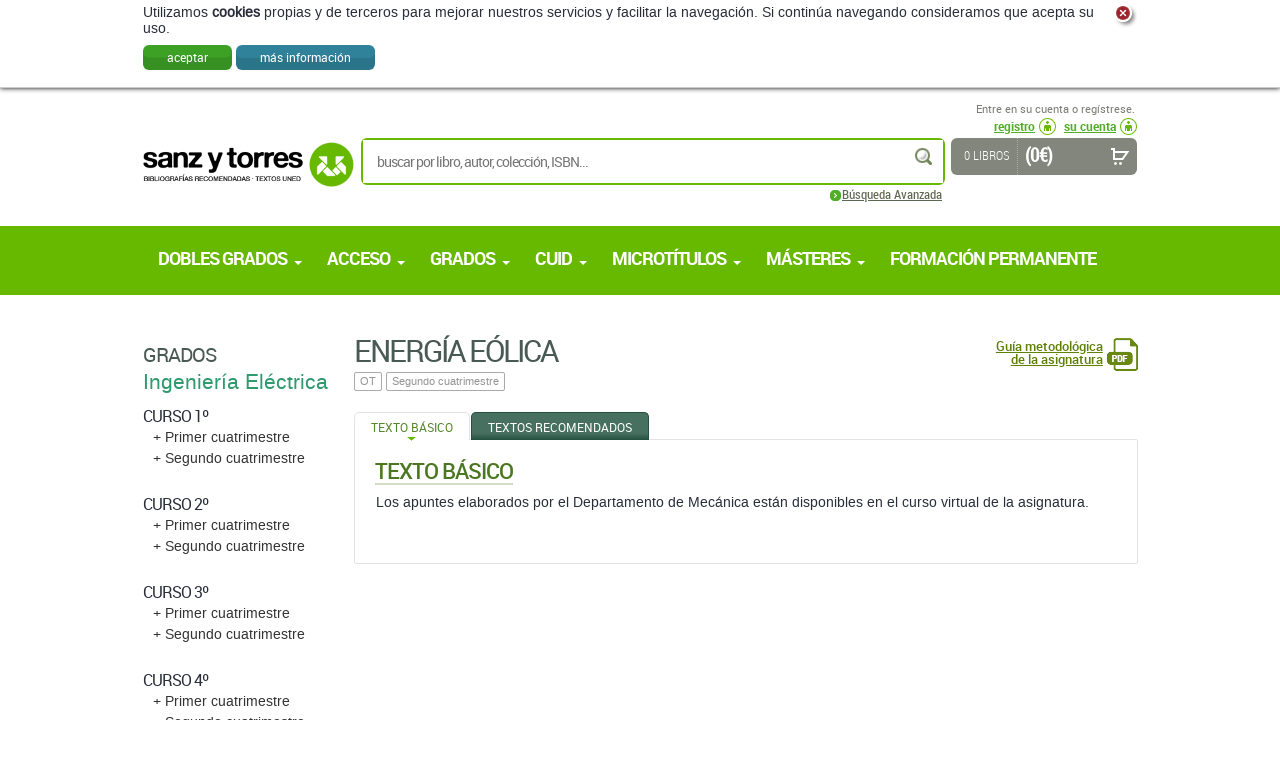

--- FILE ---
content_type: text/html; charset=utf-8
request_url: https://www.sanzytorres.es/uned/grados/ingenieria-electrica/curso-4o/energia-eolica/1840/M/
body_size: 12810
content:
<!DOCTYPE html>
<html lang="es" xml:lang="es" xmlns="http://www.w3.org/1999/xhtml">

<head>

<title>Libros y ebooks de UNED &gt; Grados  &gt; Ingeniería Eléctrica  &gt; Curso 4º &gt; Energía Eólica:  Librería Sanz y Torres</title>

<meta http-equiv="Content-Type" content="text/html; charset=UTF-8">
<meta content="width=device-width, initial-scale=1, maximum-scale=1" name="viewport">


<meta name="description" content="">
<meta name="keywords" content="">
<meta name="title" content="">




<link rel="icon" href="/favicon.ico">
<link rel="shortcut icon" href="/favicon.ico">

<!-- Global site tag (gtag.js) - Google Analytics -->
<script async src="https://www.googletagmanager.com/gtag/js?id=UA-76226352-1"></script>
<script>
  window.dataLayer = window.dataLayer || [];
  function gtag(){dataLayer.push(arguments);}
  gtag('js', new Date());

  gtag('config', 'UA-76226352-1');
</script>

<!-- google  analitycs -->

<!-- fonts loader -->
<script type="text/javascript" src="/static/js/webfont.js"></script>
<script type="text/javascript">
  
    fontsReady = false;
    
    WebFont.load({
        custom: {
            families: [
                'arimoRegular',
                'robotoRegular',
                'robotoMedium',
                'robotoBold',
                'robotoBlack',
                'robotoCondensed',
                'robotoCondensedLight',
                'texgyreadventorBold'
            ], 
            urls : ['/static/css/fonts.css']
        },
        loading: function() {
            //alert('loading fonts');
        },
        active: function() {
            //alert('fonts loaded');
            fontsReady = true; 
        }
    });

</script>
<!-- fonts loader -->


<!-- screen styles -->
<link rel="stylesheet" type="text/css" href="/static/css/fonts.css" media="screen">
<link rel="stylesheet" type="text/css" href="/static/css/sanzytorres.css" media="screen">
<link rel="stylesheet" type="text/css" href="/static/css/jquery.fancybox-1.3.4.css" media="screen">
<link href="//netdna.bootstrapcdn.com/font-awesome/3.2.1/css/font-awesome.css" rel="stylesheet">

<link rel="stylesheet" type="text/css" href="/static/css/sanzytorres_listados.css" media="screen">
<link rel="stylesheet" type="text/css" href="/static/css/sanzytorres_ficha.css" media="screen">
<link rel="canonical" href="https://www.sanzytorres.es/uned/grados/ingenieria-electrica/curso-4o/energia-eolica/1840/M/" />

<!-- screen styles -->

<!-- print styles -->
<link rel="stylesheet" type="text/css" href="/static/css/print.css" media="print">
<!-- print styles -->

<link rel="stylesheet" type="text/css" href="/static/css/mlpushmenu.css" media="screen" />
<link rel="stylesheet" type="text/css" href="/static/css/responsive.css" media="screen">

<!--[if IE]>
<style type="text/css">
    #principal { display: table; height:100%; }
</style>
<![endif]-->

<!--[if IE 8]>
<link rel="stylesheet" type="text/css" href="/static/css/explorer8.css" media="screen">
<![endif]-->

<!--[if lt IE 9]>
<script src="/static/js/html5shiv.js"></script>
<![endif]-->

<!--[if IE 9]>
<link rel="stylesheet" type="text/css" href="/static/css/explorer9.css" media="screen">
<![endif]-->


<!-- scripts -->
<script type="text/javascript" src="/static/js/jquery.js"></script>
<script type="text/javascript">
    var bucadorText = 'buscar por título, autor, editorial, ISBN en ...';
</script>
<script type="text/javascript" src="/static/js/cookieChecker.js"></script>
<script type="text/javascript" src="/static/js/sanzytorres.js"></script>
<script type="text/javascript" src="/static/js/jquery.fancybox-1.3.4.min.js"></script>
<script type="text/javascript" src="/static/js/swfobject.js"></script>


<script type="text/javascript" src="/static/js/modernizr.custom.js"></script>
<script type="text/javascript" src="/static/js/mlpushmenu.js"></script>


<!-- scripts -->

</head>

<body>

<div class="nopadding">
    <!-- Push Wrapper -->
    <div class="mp-pusher" id="mp-pusher">

        <!-- mp-menu -->
    <nav id="mp-menu" class="mp-menu visible-xs visible-sm">
      <div class="mp-level">
        
<ul>
    
        <li><a href="/uned/dobles-grados/17335/M/"><strong>Dobles Grados</strong></a>
        
        
            <!-- mp-level -->
            <div class="mp-level">
            
                <ul>            
                
                    <li><a href="/uned/dobles-grados/doble-grado-en-ciencia-politica-y-sociologia/17336/M/">Doble Grado En Ciencia Política Y Sociología<span class="etiqueta_menu">ACTUALIZADO 2025-2026</span></a></li>
                
                    <li><a href="/uned/dobles-grados/doble-grado-en-derecho-y-trabajo-social/17253/M/">Doble Grado en Derecho y Trabajo Social<span class="etiqueta_menu">ACTUALIZADO 2025-2026</span></a></li>
                
                </ul>
            
            </div>
            <!-- mp-level -->
           
        </li>  
    
        <li><a href="/uned/acceso/482/M/"><strong>Acceso </strong></a>
        
        
            <!-- mp-level -->
            <div class="mp-level">
            
                <ul>            
                
                    <li><a href="/uned/acceso/matematicas-avanzadas/13944/M/">Matemáticas Avanzadas<span class="etiqueta_menu">ACTUALIZADO 2025-2026</span></a></li>
                
                    <li><a href="/uned/acceso/administracion-y-direccion-de-empresas/498/M/">Administración Y Dirección De Empresas<span class="etiqueta_menu">ACTUALIZADO 2025-2026</span></a></li>
                
                    <li><a href="/uned/acceso/antropologia/509/M/">Antropología<span class="etiqueta_menu">ACTUALIZADO 2025-2026</span></a></li>
                
                    <li><a href="/uned/acceso/biologia/503/M/">Biología<span class="etiqueta_menu">ACTUALIZADO 2025-2026</span></a></li>
                
                    <li><a href="/uned/acceso/comentario-de-texto/483/M/">Comentario de Texto<span class="etiqueta_menu">ACTUALIZADO 2025-2026</span></a></li>
                
                    <li><a href="/uned/acceso/dibujo-tecnico/13960/M/">Dibujo Técnico<span class="etiqueta_menu">ACTUALIZADO 2025-2026</span></a></li>
                
                    <li><a href="/uned/acceso/educacion/499/M/">Educación<span class="etiqueta_menu">ACTUALIZADO 2025-2026</span></a></li>
                
                    <li><a href="/uned/acceso/filosofia/492/M/">Filosofía<span class="etiqueta_menu">ACTUALIZADO 2025-2026</span></a></li>
                
                    <li><a href="/uned/acceso/fisica/504/M/">Física<span class="etiqueta_menu">ACTUALIZADO 2025-2026</span></a></li>
                
                    <li><a href="/uned/acceso/fundamentos-de-informatica/508/M/">Fundamentos de Informática<span class="etiqueta_menu">ACTUALIZADO 2025-2026</span></a></li>
                
                    <li><a href="/uned/acceso/fundamentos-de-la-tecnologia/507/M/">Fundamentos de la Tecnología<span class="etiqueta_menu">ACTUALIZADO 2025-2026</span></a></li>
                
                    <li><a href="/uned/acceso/geografia/493/M/">Geografía<span class="etiqueta_menu">ACTUALIZADO 2025-2026</span></a></li>
                
                    <li><a href="/uned/acceso/historia-del-arte/494/M/">Historia Del Arte<span class="etiqueta_menu">ACTUALIZADO 2025-2026</span></a></li>
                
                    <li><a href="/uned/acceso/historia-del-mundo-contemporaneo/495/M/">Historia del Mundo Contemporáneo<span class="etiqueta_menu">ACTUALIZADO 2025-2026</span></a></li>
                
                    <li><a href="/uned/acceso/lengua-castellana/484/M/">Lengua Castellana<span class="etiqueta_menu">ACTUALIZADO 2025-2026</span></a></li>
                
                    <li><a href="/uned/acceso/lengua-extranjera-aleman/485/M/">Lengua Extranjera: Alemán<span class="etiqueta_menu">ACTUALIZADO 2025-2026</span></a></li>
                
                    <li><a href="/uned/acceso/lengua-extranjera-frances/487/M/">Lengua Extranjera: Francés<span class="etiqueta_menu">ACTUALIZADO 2025-2026</span></a></li>
                
                    <li><a href="/uned/acceso/lengua-extranjera-ingles/490/M/">Lengua Extranjera: Inglés<span class="etiqueta_menu">ACTUALIZADO 2025-2026</span></a></li>
                
                    <li><a href="/uned/acceso/lengua-extranjera-italiano/489/M/">Lengua Extranjera: Italiano<span class="etiqueta_menu">ACTUALIZADO 2025-2026</span></a></li>
                
                    <li><a href="/uned/acceso/lengua-extranjera-portugues/491/M/">Lengua Extranjera: Portugués<span class="etiqueta_menu">ACTUALIZADO 2025-2026</span></a></li>
                
                    <li><a href="/uned/acceso/lengua-y-culturas-latinas/496/M/">Lengua y Culturas Latinas<span class="etiqueta_menu">ACTUALIZADO 2025-2026</span></a></li>
                
                    <li><a href="/uned/acceso/literatura/497/M/">Literatura<span class="etiqueta_menu">ACTUALIZADO 2025-2026</span></a></li>
                
                    <li><a href="/uned/acceso/matematicas-aplicadas-a-las-ciencias-sociales/500/M/">Matemáticas Aplicadas a las Ciencias Sociales<span class="etiqueta_menu">ACTUALIZADO 2025-2026</span></a></li>
                
                    <li><a href="/uned/acceso/nociones-juridicas-basicas/501/M/">Nociones Jurídicas Básicas<span class="etiqueta_menu">ACTUALIZADO 2025-2026</span></a></li>
                
                    <li><a href="/uned/acceso/politica-y-sociedad/510/M/">Política y Sociedad<span class="etiqueta_menu">ACTUALIZADO 2025-2026</span></a></li>
                
                    <li><a href="/uned/acceso/psicologia/502/M/">Psicología<span class="etiqueta_menu">ACTUALIZADO 2025-2026</span></a></li>
                
                    <li><a href="/uned/acceso/quimica/506/M/">Química<span class="etiqueta_menu">ACTUALIZADO 2025-2026</span></a></li>
                
                </ul>
            
            </div>
            <!-- mp-level -->
           
        </li>  
    
        <li><a href="/uned/grados/477/M/"><strong>Grados </strong></a>
        
        
            <!-- mp-level -->
            <div class="mp-level">
            
                <ul>            
                
                    <li><a href="/uned/grados/administracion-y-direccion-de-empresas/1230/M/">Administración Y Dirección De Empresas<span class="etiqueta_menu">ACTUALIZADO 2025-2026</span></a></li>
                
                    <li><a href="/uned/grados/antropologia-social-y-cultural/555/M/">Antropología Social y Cultural<span class="etiqueta_menu">ACTUALIZADO 2025-2026</span></a></li>
                
                    <li><a href="/uned/grados/ciencia-politica-y-de-la-administracion-plan-2019/1346/M/">Ciencia Política Y De La Administración (Plan 2019)<span class="etiqueta_menu">ACTUALIZADO 2025-2026</span></a></li>
                
                    <li><a href="/uned/grados/ciencia-politica-y-de-la-administracion-plan-2022/15974/M/">Ciencia Política Y De La Administración (Plan 2022)<span class="etiqueta_menu">ACTUALIZADO 2025-2026</span></a></li>
                
                    <li><a href="/uned/grados/ciencias-ambientales/946/M/">Ciencias Ambientales<span class="etiqueta_menu">ACTUALIZADO 2025-2026</span></a></li>
                
                    <li><a href="/uned/grados/ciencias-juridicas-de-las-administraciones-publicas/1293/M/">Ciencias Jurídicas De Las Administraciones Públicas<span class="etiqueta_menu">ACTUALIZADO 2025-2026</span></a></li>
                
                    <li><a href="/uned/grados/criminologia/13717/M/">Criminología<span class="etiqueta_menu">ACTUALIZADO 2025-2026</span></a></li>
                
                    <li><a href="/uned/grados/derecho/512/M/">Derecho<span class="etiqueta_menu">ACTUALIZADO 2025-2026</span></a></li>
                
                    <li><a href="/uned/grados/economia/1405/M/">Economía<span class="etiqueta_menu">ACTUALIZADO 2025-2026</span></a></li>
                
                    <li><a href="/uned/grados/educacion-infantil/15834/M/">Educación Infantil<span class="etiqueta_menu">ACTUALIZADO 2025-2026</span></a></li>
                
                    <li><a href="/uned/grados/educacion-social/1468/M/">Educación Social<span class="etiqueta_menu">ACTUALIZADO 2025-2026</span></a></li>
                
                    <li><a href="/uned/grados/estudios-ingleses-lengua-literatura-y-cultura/615/M/">Estudios Ingleses: Lengua Literatura Y Cultura<span class="etiqueta_menu">ACTUALIZADO 2025-2026</span></a></li>
                
                    <li><a href="/uned/grados/filosofia/677/M/">Filosofía<span class="etiqueta_menu">ACTUALIZADO 2025-2026</span></a></li>
                
                    <li><a href="/uned/grados/fisica/1010/M/">Física<span class="etiqueta_menu">ACTUALIZADO 2025-2026</span></a></li>
                
                    <li><a href="/uned/grados/geografia-e-historia/746/M/">Geografía E Historia<span class="etiqueta_menu">ACTUALIZADO 2025-2026</span></a></li>
                
                    <li><a href="/uned/grados/historia-del-arte/825/M/">Historia Del Arte<span class="etiqueta_menu">ACTUALIZADO 2025-2026</span></a></li>
                
                    <li><a href="/uned/grados/ingenieria-de-la-energia/15857/M/">Ingeniería De La Energía<span class="etiqueta_menu">ACTUALIZADO 2025-2026</span></a></li>
                
                    <li><a href="/uned/grados/ingenieria-electrica/1790/M/">Ingeniería Eléctrica<span class="etiqueta_menu">ACTUALIZADO 2025-2026</span></a></li>
                
                    <li><a href="/uned/grados/ingenieria-electronica-industrial-y-automatica/1723/M/">Ingeniería Electrónica Industrial Y Automática<span class="etiqueta_menu">ACTUALIZADO 2025-2026</span></a></li>
                
                    <li><a href="/uned/grados/ingenieria-en-tecnologia-industrial/1917/M/">Ingeniería En Tecnología Industrial<span class="etiqueta_menu">ACTUALIZADO 2025-2026</span></a></li>
                
                    <li><a href="/uned/grados/ingenieria-en-tecnologias-de-la-informacion/1858/M/">Ingeniería En Tecnologías De La Información<span class="etiqueta_menu">ACTUALIZADO 2025-2026</span></a></li>
                
                    <li><a href="/uned/grados/ingenieria-informatica/1985/M/">Ingeniería Informática<span class="etiqueta_menu">ACTUALIZADO 2025-2026</span></a></li>
                
                    <li><a href="/uned/grados/ingenieria-mecanica/2044/M/">Ingeniería Mecánica<span class="etiqueta_menu">ACTUALIZADO 2025-2026</span></a></li>
                
                    <li><a href="/uned/grados/lengua-y-literaturas-espanolas-plan-2021/14220/M/">Lengua y Literaturas Españolas (Plan 2021)<span class="etiqueta_menu">ACTUALIZADO 2025-2026</span></a></li>
                
                    <li><a href="/uned/grados/matematicas/1064/M/">Matemáticas<span class="etiqueta_menu">ACTUALIZADO 2025-2026</span></a></li>
                
                    <li><a href="/uned/grados/pedagogia/481/M/">Pedagogía<span class="etiqueta_menu">ACTUALIZADO 2025-2026</span></a></li>
                
                    <li><a href="/uned/grados/psicologia/478/M/">Psicología<span class="etiqueta_menu">ACTUALIZADO 2025-2026</span></a></li>
                
                    <li><a href="/uned/grados/quimica/1119/M/">Química<span class="etiqueta_menu">ACTUALIZADO 2025-2026</span></a></li>
                
                    <li><a href="/uned/grados/sociologia/1480/M/">Sociología<span class="etiqueta_menu">ACTUALIZADO 2025-2026</span></a></li>
                
                    <li><a href="/uned/grados/sociologia-plan-2022/15987/M/">Sociología (Plan 2022)<span class="etiqueta_menu">ACTUALIZADO 2025-2026</span></a></li>
                
                    <li><a href="/uned/grados/trabajo-social/1591/M/">Trabajo Social<span class="etiqueta_menu">ACTUALIZADO 2025-2026</span></a></li>
                
                    <li><a href="/uned/grados/turismo/1604/M/">Turismo<span class="etiqueta_menu">ACTUALIZADO 2025-2026</span></a></li>
                
                </ul>
            
            </div>
            <!-- mp-level -->
           
        </li>  
    
        <li><a href="/uned/cuid/2118/M/"><strong>CUID </strong></a>
        
        
            <!-- mp-level -->
            <div class="mp-level">
            
                <ul>            
                
                    <li><a href="/uned/cuid/aleman/2121/M/">Alemán<span class="etiqueta_menu">ACTUALIZADO 2025-2026</span></a></li>
                
                    <li><a href="/uned/cuid/arabe/2125/M/">Árabe<span class="etiqueta_menu">ACTUALIZADO 2025-2026</span></a></li>
                
                    <li><a href="/uned/cuid/catalan-valenciano/2127/M/">Catalán-Valenciano<span class="etiqueta_menu">ACTUALIZADO 2025-2026</span></a></li>
                
                    <li><a href="/uned/cuid/chino/2124/M/">Chino<span class="etiqueta_menu">ACTUALIZADO 2025-2026</span></a></li>
                
                    <li><a href="/uned/cuid/espanol/2123/M/">Español<span class="etiqueta_menu">ACTUALIZADO 2025-2026</span></a></li>
                
                    <li><a href="/uned/cuid/esperanto/13898/M/">Esperanto<span class="etiqueta_menu">ACTUALIZADO 2025-2026</span></a></li>
                
                    <li><a href="/uned/cuid/euskera/2128/M/">Euskera<span class="etiqueta_menu">ACTUALIZADO 2025-2026</span></a></li>
                
                    <li><a href="/uned/cuid/frances/2120/M/">Francés<span class="etiqueta_menu">ACTUALIZADO 2025-2026</span></a></li>
                
                    <li><a href="/uned/cuid/gallego/2129/M/">Gallego<span class="etiqueta_menu">ACTUALIZADO 2025-2026</span></a></li>
                
                    <li><a href="/uned/cuid/ingles/2119/M/">Inglés<span class="etiqueta_menu">ACTUALIZADO 2025-2026</span></a></li>
                
                    <li><a href="/uned/cuid/italiano/2122/M/">Italiano<span class="etiqueta_menu">ACTUALIZADO 2025-2026</span></a></li>
                
                    <li><a href="/uned/cuid/japones/2131/M/">Japonés<span class="etiqueta_menu">ACTUALIZADO 2025-2026</span></a></li>
                
                    <li><a href="/uned/cuid/lengua-de-signos-espanola/16026/M/">Lengua De Signos Española<span class="etiqueta_menu">ACTUALIZADO 2025-2026</span></a></li>
                
                    <li><a href="/uned/cuid/neerlandes/13896/M/">Neerlandés<span class="etiqueta_menu">ACTUALIZADO 2025-2026</span></a></li>
                
                    <li><a href="/uned/cuid/portugues/2126/M/">Portugués<span class="etiqueta_menu">ACTUALIZADO 2025-2026</span></a></li>
                
                    <li><a href="/uned/cuid/ruso/2130/M/">Ruso<span class="etiqueta_menu">ACTUALIZADO 2025-2026</span></a></li>
                
                </ul>
            
            </div>
            <!-- mp-level -->
           
        </li>  
    
        <li><a href="/uned/microtitulos/13966/M/"><strong>Microtítulos</strong></a>
        
        
            <!-- mp-level -->
            <div class="mp-level">
            
                <ul>            
                
                    <li><a href="/uned/microtitulos/microgrados/13967/M/">Microgrados</a></li>
                
                    <li><a href="/uned/microtitulos/micromasteres/13968/M/">Micromásteres</a></li>
                
                </ul>
            
            </div>
            <!-- mp-level -->
           
        </li>  
    
        <li><a href="/uned/masteres/3040/M/"><strong>Másteres</strong></a>
        
        
            <!-- mp-level -->
            <div class="mp-level">
            
                <ul>            
                
                    <li><a href="/uned/masteres/arte-y-humanidades/3041/M/">Arte y Humanidades</a></li>
                
                    <li><a href="/uned/masteres/ciencias/3042/M/">Ciencias</a></li>
                
                    <li><a href="/uned/masteres/ciencias-de-la-salud/3043/M/">Ciencias de la Salud</a></li>
                
                    <li><a href="/uned/masteres/ciencias-sociales-y-juridicas/3044/M/">Ciencias Sociales y Jurídicas</a></li>
                
                    <li><a href="/uned/masteres/ingenieria-y-arquitectura/3045/M/">Ingeniería y Arquitectura</a></li>
                
                </ul>
            
            </div>
            <!-- mp-level -->
           
        </li>  
    
        <li><a href="/uned/formacion-permanente/9554/M/"><strong>Formación Permanente</strong></a>
        
           
        </li>  
    

<!-- CONTENIDOS ONLINE -->
<li id="boton_contenidos_online">
    <a class="contenidos_link" href="#" onclick="ShowHide()">Acceso a contenidos <cite>online</cite></a>

    <!-- mp-level -->
    <div class="mp-level white">
    
        <ul>
        
            <li>
                <div id="login_contenidos" class="" style="margin:0 auto;">
                    <div class="contenidos_online">
                       <form action="https://contenidosonline.sanzytorres.es/login/index.php" method="post" id="login" target="_blank">

                        <fieldset>

                        <p style="font-size: 12px; padding:6px">
                        Si no ha realizado el registro:<br>
                        <a href="http://www.sanzytorres.es/contenidosonline/" class="registro">registro</a>
                        </p>

                        <p style="font-size: 12px; padding:6px">
                        Si ya realizó el registro:<br>
                        </p>

                        <div class="field">
                            <label for="username">Usuario:<br></label>
                            <input name="username" id="username" size="20" value="" type="text">
                        </div>

                        <div class="field">
                            <label for="password">Contraseña:<br></label>
                            <input name="password" id="password" size="20" value="" type="password">
                        </div>

                        <button type="submit" name="login" value="login" class=""><span>Entrar</span></button>

                        <p class="help_links">
                            
                            <a class="help_links" href="http://contenidosonline.sanzytorres.es/login/forgot_password.php" target="_blank">¿Ha olvidado su usuario o su contraseña?</a><br>

                            <a href="http://contenidosonline.sanzytorres.es/help.php?component=moodle&amp;identifier=cookiesenabled&amp;lang=es" title="Ayuda con Las 'Cookies' deben estar habilitadas en su navegador" aria-haspopup="true" target="_blank">
                            Las cookies deben estar activadas en su navegador
                            </a>

                        </p>

                        </fieldset>
                        </form>
                    </div>
                </div>
            </li>
        </ul>
    </div>
</li>
<li>
    
    

                <h3 class="hide">Acceso a clientes</h3>
                
                <div id="user" class="noUser">
            
                    <span class="userName">Entre en su cuenta o regístrese.<br></span>
            
                    <ul>
            

                    <li class="logIn"><a href="/cart/registro/"><span>registro</span></a></li>
                
                    <li class="logIn noLogged"><a href="/cart/zonaclientes/"><span>su cuenta</span></a></li>
            
                    </ul>
                </div>
                
                    <!-- separador -->
                    <hr>
                    <!-- separador -->
</li>


</ul>
 

      </div>
    </nav>


        <div class="scroller"><!-- this is for emulating position fixed of the nav -->
            <div class="scroller-inner">

                <div id="principal">

                    <!--====== HEADER ======-->
                    <header id="header">
                        
                        <div id="headerSet">

                            <button id="trigger" class="btn-trigger visible-xs visible-sm pull-left">
                              <span class="icon-bar"></span>
                              <span class="icon-bar"></span>
                              <span class="icon-bar"></span>
                            </button>

                            <!-- logo -->
                            <h2 id="logoHead"><a href="/" style="text-decoration: none;" title="Librería Sanz y Torres"><img class="hidden-xs" src="/static/img/logohead.png" alt="Librería Sanz y Torres (Librería especializada en UNED)"><img  class="visible-xs"  src="/static/img/logohead_mobile.png" alt="Librería Sanz y Torres (Librería especializada en UNED)"></a><img src="/static/img/logohead_NoCSS.png" width="314" height="67" alt="Librería Sanz y Torres (Librería especializada en UNED)" style="border-style: none;" class="hide"><span class="hide"><br>Librería Sanz y Torres<br>(Librería especializada en UNED)</span></h2></a>
                            <!-- logo -->
                            
                            <!-- atencion cliente -->
                            <!-- atencion cliente -->
                            
                            

                            <!-- saltar al contenido -->
                            <p>
                            <span class="hide">[<a href="#contenido" class="hide">saltar al contenido</a>]</span>
                            </p>
                            <!-- saltar al contenido -->
                            
                            <!-- separador -->
                            <hr>
                            <!-- separador -->
                            
                            <span class="hidden-xs">
                            <!-- clientes -->
                            
                            

                <h3 class="hide">Acceso a clientes</h3>
                
                <div id="user" class="noUser">
            
                    <span class="userName">Entre en su cuenta o regístrese.<br></span>
            
                    <ul>
            

                    <li class="logIn"><a href="/cart/registro/"><span>registro</span></a></li>
                
                    <li class="logIn noLogged"><a href="/cart/zonaclientes/"><span>su cuenta</span></a></li>
            
                    </ul>
                </div>
                
                    <!-- separador -->
                    <hr>
                    <!-- separador -->
                            <!-- clientes -->
                            </span>

                            <!-- buscador/su compra Breve -->
                            <div id="userTools">
                            
                                <!-- Buscador -->   
                                
                                
                <form action="/libros/" id="buscar" method="get">
                
                <fieldset>
                 
                <legend><strong>Busqueda rápida</strong></legend>
                    
                
                    <div class="field">
                        <label for="id_palabras_clave">Palabras clave: </label>
                        <input id="id_palabras_clave" type="text" placeholder="buscar por libro, autor, colección, ISBN..." name="palabras_clave" maxlength="180" />
                    </div>
                
                    <div class="field selectField">
                        <label for="id_materia">Materia: </label>
                        <select name="materia" id="id_materia">
<option value="" selected="selected">Todo</option>
<option value="17335">Dobles Grados</option>
<option value="482">Acceso </option>
<option value="477">Grados </option>
<option value="2118">CUID </option>
<option value="13966">Microtítulos</option>
<option value="3040">Másteres</option>
<option value="9554">Formación Permanente</option>
</select>
                    </div>
                
                    <input type="hidden" name="action" value="busqueda_rapida">
                    <button type="submit" name="buscar" value="buscar" class="submitButton buscar"><span>buscar</span></button>
                  
                </fieldset>
                
                <ul class="busquedaAvanzada">
                    <li><a href="/libros/" title="Búsqueda Avanzada"><span>Búsqueda Avanzada</span></a></li>
                </ul>
                  
                </form>
                        
                    <!-- separador -->
                    <hr />
                    <!-- separador -->




  

                                <!-- Buscador -->

                                <!-- su compra Breve -->
                                
                                
                <div id="suCompraBreve">
                    
                    <div class="suCompraBreveSet" id="cartTarget">
                    
                        <div class="titCompra">
                            <h3 class="hide">Su compra</h3>
                            0 libros
                        </div>
                        
                        <p>
                            <strong class="total">(0 €)<br></strong>
                            <a href="/cart/get_cart_ajax/" title="ver compra"><strong>ver compra</strong></a>
                        </p>
                        
                    </div>
                    
                </div>
                
                    <!-- separador -->
                    <hr>
                    <!-- separador -->
                    

                                <!-- su compra Breve -->
                            
                            </div>
                            <!-- buscador/su compra Breve -->
                            

                            <!-- menu secciones -->
                            <h3 class="hide">Secciones:</h3>
                              
                            
                            <!-- menu secciones -->


                            <!-- menu Principal -->
                            


                            <span class="hidden-xs">
                            

            <h3 class="hide">Menú principal</h3>
                                                     
            <nav id="mainMenu">
                
                <ul>
            
                <li><a href="/uned/dobles-grados/17335/M/"><strong>Dobles Grados</strong></a>
                    
                
                
                    <!-- subMenu -->
                    <div class="subMenu">
                        <ul>
                        
                        <li><a href="/uned/dobles-grados/doble-grado-en-ciencia-politica-y-sociologia/17336/M/">Doble Grado En Ciencia Política Y Sociología<span class="etiqueta_menu">ACTUALIZADO 2025-2026</span></a></li>
                        
                        <li><a href="/uned/dobles-grados/doble-grado-en-derecho-y-trabajo-social/17253/M/">Doble Grado en Derecho y Trabajo Social<span class="etiqueta_menu">ACTUALIZADO 2025-2026</span></a></li>
                        
                        </ul>
                    </div>
                    <!-- subMenu -->
                
                

                </li>  
            
                <li><a href="/uned/acceso/482/M/"><strong>Acceso </strong></a>
                    
                
                
                    <!-- subMenu -->
                    <div class="subMenu">
                        <ul>
                        
                        <li><a href="/uned/acceso/matematicas-avanzadas/13944/M/">Matemáticas Avanzadas<span class="etiqueta_menu">ACTUALIZADO 2025-2026</span></a></li>
                        
                        <li><a href="/uned/acceso/administracion-y-direccion-de-empresas/498/M/">Administración Y Dirección De Empresas<span class="etiqueta_menu">ACTUALIZADO 2025-2026</span></a></li>
                        
                        <li><a href="/uned/acceso/antropologia/509/M/">Antropología<span class="etiqueta_menu">ACTUALIZADO 2025-2026</span></a></li>
                        
                        <li><a href="/uned/acceso/biologia/503/M/">Biología<span class="etiqueta_menu">ACTUALIZADO 2025-2026</span></a></li>
                        
                        <li><a href="/uned/acceso/comentario-de-texto/483/M/">Comentario de Texto<span class="etiqueta_menu">ACTUALIZADO 2025-2026</span></a></li>
                        
                        <li><a href="/uned/acceso/dibujo-tecnico/13960/M/">Dibujo Técnico<span class="etiqueta_menu">ACTUALIZADO 2025-2026</span></a></li>
                        
                        <li><a href="/uned/acceso/educacion/499/M/">Educación<span class="etiqueta_menu">ACTUALIZADO 2025-2026</span></a></li>
                        
                        <li><a href="/uned/acceso/filosofia/492/M/">Filosofía<span class="etiqueta_menu">ACTUALIZADO 2025-2026</span></a></li>
                        
                        <li><a href="/uned/acceso/fisica/504/M/">Física<span class="etiqueta_menu">ACTUALIZADO 2025-2026</span></a></li>
                        
                        <li><a href="/uned/acceso/fundamentos-de-informatica/508/M/">Fundamentos de Informática<span class="etiqueta_menu">ACTUALIZADO 2025-2026</span></a></li>
                        
                        <li><a href="/uned/acceso/fundamentos-de-la-tecnologia/507/M/">Fundamentos de la Tecnología<span class="etiqueta_menu">ACTUALIZADO 2025-2026</span></a></li>
                        
                        <li><a href="/uned/acceso/geografia/493/M/">Geografía<span class="etiqueta_menu">ACTUALIZADO 2025-2026</span></a></li>
                        
                        <li><a href="/uned/acceso/historia-del-arte/494/M/">Historia Del Arte<span class="etiqueta_menu">ACTUALIZADO 2025-2026</span></a></li>
                        
                        <li><a href="/uned/acceso/historia-del-mundo-contemporaneo/495/M/">Historia del Mundo Contemporáneo<span class="etiqueta_menu">ACTUALIZADO 2025-2026</span></a></li>
                        
                        <li><a href="/uned/acceso/lengua-castellana/484/M/">Lengua Castellana<span class="etiqueta_menu">ACTUALIZADO 2025-2026</span></a></li>
                        
                        <li><a href="/uned/acceso/lengua-extranjera-aleman/485/M/">Lengua Extranjera: Alemán<span class="etiqueta_menu">ACTUALIZADO 2025-2026</span></a></li>
                        
                        <li><a href="/uned/acceso/lengua-extranjera-frances/487/M/">Lengua Extranjera: Francés<span class="etiqueta_menu">ACTUALIZADO 2025-2026</span></a></li>
                        
                        <li><a href="/uned/acceso/lengua-extranjera-ingles/490/M/">Lengua Extranjera: Inglés<span class="etiqueta_menu">ACTUALIZADO 2025-2026</span></a></li>
                        
                        <li><a href="/uned/acceso/lengua-extranjera-italiano/489/M/">Lengua Extranjera: Italiano<span class="etiqueta_menu">ACTUALIZADO 2025-2026</span></a></li>
                        
                        <li><a href="/uned/acceso/lengua-extranjera-portugues/491/M/">Lengua Extranjera: Portugués<span class="etiqueta_menu">ACTUALIZADO 2025-2026</span></a></li>
                        
                        <li><a href="/uned/acceso/lengua-y-culturas-latinas/496/M/">Lengua y Culturas Latinas<span class="etiqueta_menu">ACTUALIZADO 2025-2026</span></a></li>
                        
                        <li><a href="/uned/acceso/literatura/497/M/">Literatura<span class="etiqueta_menu">ACTUALIZADO 2025-2026</span></a></li>
                        
                        <li><a href="/uned/acceso/matematicas-aplicadas-a-las-ciencias-sociales/500/M/">Matemáticas Aplicadas a las Ciencias Sociales<span class="etiqueta_menu">ACTUALIZADO 2025-2026</span></a></li>
                        
                        <li><a href="/uned/acceso/nociones-juridicas-basicas/501/M/">Nociones Jurídicas Básicas<span class="etiqueta_menu">ACTUALIZADO 2025-2026</span></a></li>
                        
                        <li><a href="/uned/acceso/politica-y-sociedad/510/M/">Política y Sociedad<span class="etiqueta_menu">ACTUALIZADO 2025-2026</span></a></li>
                        
                        <li><a href="/uned/acceso/psicologia/502/M/">Psicología<span class="etiqueta_menu">ACTUALIZADO 2025-2026</span></a></li>
                        
                        <li><a href="/uned/acceso/quimica/506/M/">Química<span class="etiqueta_menu">ACTUALIZADO 2025-2026</span></a></li>
                        
                        </ul>
                    </div>
                    <!-- subMenu -->
                
                

                </li>  
            
                <li><a href="/uned/grados/477/M/"><strong>Grados </strong></a>
                    
                
                
                    <!-- subMenu -->
                    <div class="subMenu">
                        <ul>
                        
                        <li><a href="/uned/grados/administracion-y-direccion-de-empresas/1230/M/">Administración Y Dirección De Empresas<span class="etiqueta_menu">ACTUALIZADO 2025-2026</span></a></li>
                        
                        <li><a href="/uned/grados/antropologia-social-y-cultural/555/M/">Antropología Social y Cultural<span class="etiqueta_menu">ACTUALIZADO 2025-2026</span></a></li>
                        
                        <li><a href="/uned/grados/ciencia-politica-y-de-la-administracion-plan-2019/1346/M/">Ciencia Política Y De La Administración (Plan 2019)<span class="etiqueta_menu">ACTUALIZADO 2025-2026</span></a></li>
                        
                        <li><a href="/uned/grados/ciencia-politica-y-de-la-administracion-plan-2022/15974/M/">Ciencia Política Y De La Administración (Plan 2022)<span class="etiqueta_menu">ACTUALIZADO 2025-2026</span></a></li>
                        
                        <li><a href="/uned/grados/ciencias-ambientales/946/M/">Ciencias Ambientales<span class="etiqueta_menu">ACTUALIZADO 2025-2026</span></a></li>
                        
                        <li><a href="/uned/grados/ciencias-juridicas-de-las-administraciones-publicas/1293/M/">Ciencias Jurídicas De Las Administraciones Públicas<span class="etiqueta_menu">ACTUALIZADO 2025-2026</span></a></li>
                        
                        <li><a href="/uned/grados/criminologia/13717/M/">Criminología<span class="etiqueta_menu">ACTUALIZADO 2025-2026</span></a></li>
                        
                        <li><a href="/uned/grados/derecho/512/M/">Derecho<span class="etiqueta_menu">ACTUALIZADO 2025-2026</span></a></li>
                        
                        <li><a href="/uned/grados/economia/1405/M/">Economía<span class="etiqueta_menu">ACTUALIZADO 2025-2026</span></a></li>
                        
                        <li><a href="/uned/grados/educacion-infantil/15834/M/">Educación Infantil<span class="etiqueta_menu">ACTUALIZADO 2025-2026</span></a></li>
                        
                        <li><a href="/uned/grados/educacion-social/1468/M/">Educación Social<span class="etiqueta_menu">ACTUALIZADO 2025-2026</span></a></li>
                        
                        <li><a href="/uned/grados/estudios-ingleses-lengua-literatura-y-cultura/615/M/">Estudios Ingleses: Lengua Literatura Y Cultura<span class="etiqueta_menu">ACTUALIZADO 2025-2026</span></a></li>
                        
                        <li><a href="/uned/grados/filosofia/677/M/">Filosofía<span class="etiqueta_menu">ACTUALIZADO 2025-2026</span></a></li>
                        
                        <li><a href="/uned/grados/fisica/1010/M/">Física<span class="etiqueta_menu">ACTUALIZADO 2025-2026</span></a></li>
                        
                        <li><a href="/uned/grados/geografia-e-historia/746/M/">Geografía E Historia<span class="etiqueta_menu">ACTUALIZADO 2025-2026</span></a></li>
                        
                        <li><a href="/uned/grados/historia-del-arte/825/M/">Historia Del Arte<span class="etiqueta_menu">ACTUALIZADO 2025-2026</span></a></li>
                        
                        <li><a href="/uned/grados/ingenieria-de-la-energia/15857/M/">Ingeniería De La Energía<span class="etiqueta_menu">ACTUALIZADO 2025-2026</span></a></li>
                        
                        <li><a href="/uned/grados/ingenieria-electrica/1790/M/">Ingeniería Eléctrica<span class="etiqueta_menu">ACTUALIZADO 2025-2026</span></a></li>
                        
                        <li><a href="/uned/grados/ingenieria-electronica-industrial-y-automatica/1723/M/">Ingeniería Electrónica Industrial Y Automática<span class="etiqueta_menu">ACTUALIZADO 2025-2026</span></a></li>
                        
                        <li><a href="/uned/grados/ingenieria-en-tecnologia-industrial/1917/M/">Ingeniería En Tecnología Industrial<span class="etiqueta_menu">ACTUALIZADO 2025-2026</span></a></li>
                        
                        <li><a href="/uned/grados/ingenieria-en-tecnologias-de-la-informacion/1858/M/">Ingeniería En Tecnologías De La Información<span class="etiqueta_menu">ACTUALIZADO 2025-2026</span></a></li>
                        
                        <li><a href="/uned/grados/ingenieria-informatica/1985/M/">Ingeniería Informática<span class="etiqueta_menu">ACTUALIZADO 2025-2026</span></a></li>
                        
                        <li><a href="/uned/grados/ingenieria-mecanica/2044/M/">Ingeniería Mecánica<span class="etiqueta_menu">ACTUALIZADO 2025-2026</span></a></li>
                        
                        <li><a href="/uned/grados/lengua-y-literaturas-espanolas-plan-2021/14220/M/">Lengua y Literaturas Españolas (Plan 2021)<span class="etiqueta_menu">ACTUALIZADO 2025-2026</span></a></li>
                        
                        <li><a href="/uned/grados/matematicas/1064/M/">Matemáticas<span class="etiqueta_menu">ACTUALIZADO 2025-2026</span></a></li>
                        
                        <li><a href="/uned/grados/pedagogia/481/M/">Pedagogía<span class="etiqueta_menu">ACTUALIZADO 2025-2026</span></a></li>
                        
                        <li><a href="/uned/grados/psicologia/478/M/">Psicología<span class="etiqueta_menu">ACTUALIZADO 2025-2026</span></a></li>
                        
                        <li><a href="/uned/grados/quimica/1119/M/">Química<span class="etiqueta_menu">ACTUALIZADO 2025-2026</span></a></li>
                        
                        <li><a href="/uned/grados/sociologia/1480/M/">Sociología<span class="etiqueta_menu">ACTUALIZADO 2025-2026</span></a></li>
                        
                        <li><a href="/uned/grados/sociologia-plan-2022/15987/M/">Sociología (Plan 2022)<span class="etiqueta_menu">ACTUALIZADO 2025-2026</span></a></li>
                        
                        <li><a href="/uned/grados/trabajo-social/1591/M/">Trabajo Social<span class="etiqueta_menu">ACTUALIZADO 2025-2026</span></a></li>
                        
                        <li><a href="/uned/grados/turismo/1604/M/">Turismo<span class="etiqueta_menu">ACTUALIZADO 2025-2026</span></a></li>
                        
                        </ul>
                    </div>
                    <!-- subMenu -->
                
                

                </li>  
            
                <li><a href="/uned/cuid/2118/M/"><strong>CUID </strong></a>
                    
                
                
                    <!-- subMenu -->
                    <div class="subMenu">
                        <ul>
                        
                        <li><a href="/uned/cuid/aleman/2121/M/">Alemán<span class="etiqueta_menu">ACTUALIZADO 2025-2026</span></a></li>
                        
                        <li><a href="/uned/cuid/arabe/2125/M/">Árabe<span class="etiqueta_menu">ACTUALIZADO 2025-2026</span></a></li>
                        
                        <li><a href="/uned/cuid/catalan-valenciano/2127/M/">Catalán-Valenciano<span class="etiqueta_menu">ACTUALIZADO 2025-2026</span></a></li>
                        
                        <li><a href="/uned/cuid/chino/2124/M/">Chino<span class="etiqueta_menu">ACTUALIZADO 2025-2026</span></a></li>
                        
                        <li><a href="/uned/cuid/espanol/2123/M/">Español<span class="etiqueta_menu">ACTUALIZADO 2025-2026</span></a></li>
                        
                        <li><a href="/uned/cuid/esperanto/13898/M/">Esperanto<span class="etiqueta_menu">ACTUALIZADO 2025-2026</span></a></li>
                        
                        <li><a href="/uned/cuid/euskera/2128/M/">Euskera<span class="etiqueta_menu">ACTUALIZADO 2025-2026</span></a></li>
                        
                        <li><a href="/uned/cuid/frances/2120/M/">Francés<span class="etiqueta_menu">ACTUALIZADO 2025-2026</span></a></li>
                        
                        <li><a href="/uned/cuid/gallego/2129/M/">Gallego<span class="etiqueta_menu">ACTUALIZADO 2025-2026</span></a></li>
                        
                        <li><a href="/uned/cuid/ingles/2119/M/">Inglés<span class="etiqueta_menu">ACTUALIZADO 2025-2026</span></a></li>
                        
                        <li><a href="/uned/cuid/italiano/2122/M/">Italiano<span class="etiqueta_menu">ACTUALIZADO 2025-2026</span></a></li>
                        
                        <li><a href="/uned/cuid/japones/2131/M/">Japonés<span class="etiqueta_menu">ACTUALIZADO 2025-2026</span></a></li>
                        
                        <li><a href="/uned/cuid/lengua-de-signos-espanola/16026/M/">Lengua De Signos Española<span class="etiqueta_menu">ACTUALIZADO 2025-2026</span></a></li>
                        
                        <li><a href="/uned/cuid/neerlandes/13896/M/">Neerlandés<span class="etiqueta_menu">ACTUALIZADO 2025-2026</span></a></li>
                        
                        <li><a href="/uned/cuid/portugues/2126/M/">Portugués<span class="etiqueta_menu">ACTUALIZADO 2025-2026</span></a></li>
                        
                        <li><a href="/uned/cuid/ruso/2130/M/">Ruso<span class="etiqueta_menu">ACTUALIZADO 2025-2026</span></a></li>
                        
                        </ul>
                    </div>
                    <!-- subMenu -->
                
                

                </li>  
            
                <li><a href="/uned/microtitulos/13966/M/"><strong>Microtítulos</strong></a>
                    
                
                
                    <!-- subMenu -->
                    <div class="subMenu">
                        <ul>
                        
                        <li><a href="/uned/microtitulos/microgrados/13967/M/">Microgrados</span></a></li>
                        
                        <li><a href="/uned/microtitulos/micromasteres/13968/M/">Micromásteres</span></a></li>
                        
                        </ul>
                    </div>
                    <!-- subMenu -->
                
                

                </li>  
            
                <li><a href="/uned/masteres/3040/M/"><strong>Másteres</strong></a>
                    
                
                
                    <!-- subMenu -->
                    <div class="subMenu">
                        <ul>
                        
                        <li><a href="/uned/masteres/arte-y-humanidades/3041/M/">Arte y Humanidades</span></a></li>
                        
                        <li><a href="/uned/masteres/ciencias/3042/M/">Ciencias</span></a></li>
                        
                        <li><a href="/uned/masteres/ciencias-de-la-salud/3043/M/">Ciencias de la Salud</span></a></li>
                        
                        <li><a href="/uned/masteres/ciencias-sociales-y-juridicas/3044/M/">Ciencias Sociales y Jurídicas</span></a></li>
                        
                        <li><a href="/uned/masteres/ingenieria-y-arquitectura/3045/M/">Ingeniería y Arquitectura</span></a></li>
                        
                        </ul>
                    </div>
                    <!-- subMenu -->
                
                

                </li>  
            
                <li><a href="/uned/formacion-permanente/9554/M/"><strong>Formación Permanente</strong></a>
                    
                
                
                

                </li>  
            

            
                    
                </ul>
                
            </nav>
            
            
                <!-- separador -->
                <hr>
                <!-- separador -->
    
    

                            </span>
                            <!-- menu Principal -->


                            <!-- menu cabecera -->
                            
                            <!-- menu cabecera -->

                        </div>


                        
                        <!-- destacados Portada -->
                        
                        
                        <!-- destacados Portada -->
                        
                    </header>
                    <!--====== HEADER ======-->
                    

                    
                    <!--====== CUERPO ======-->
                    <div id="cuerpo">
                               
                        <div id="cuerpoSet">
                               
                            
                            
                            <a id="contenido"></a>
                            
                            <!--====== Columna Centro ======-->        
                            <main id="centro">
                            
                                

        <section>

            

             

                

                

    


    

    <div class="titAsignatura">
        <h1 class="destacaTitle"><span>Energía Eólica</span></h1>
        <br>
        <strong class="tipoAsignatura" title="Optativa">OT</strong>
        <strong class="tipoAsignatura curso" title="Segundo cuatrimestre">Segundo cuatrimestre</strong>
        
        <p>
            <a class="vermas descargar" href="/static/pdf/68014031_2026_y9YeBFN.pdf">Guía metodológica<br> de la asignatura</a>
        </p>
        
    </div>

    
    

    <!-- modulo centro "informacion de la asignatura" -->
    <div class="modCont infoFicha infoAsignatura">

        <h2 class="hide">Información detallada:</h2>

        <!-- menu infoFicha -->
        <ul id="menuInfoFicha">
            
            <li><a href="#">Texto Básico</a></li>
            
            <li><a href="#">Textos Recomendados</a></li>
            
        </ul>
        <!-- menu infoFicha -->

        <div class="infoDisplay">

            
            <!--  Pestaña -->
            <div class="infoHolder" id="">

                <h2 class="destacaTitleB"><span>Texto Básico</span></h2>

                <!-- listado -->

                <ul class="listadoItems">
                    

                    
                    
                    <!-- item -->
                    <li class="item listado nota">
                        <p>Los apuntes elaborados por el Departamento de Mec&aacute;nica est&aacute;n disponibles en el curso virtual de la asignatura.</p>
                        
                    </li>
                    <!-- item -->

                    



                    
                </ul>
                <!-- listado -->

                <!-- separador -->
                <hr>
                <!-- separador -->

            </div>
            <!--  Pestaña -->
            
            <!--  Pestaña -->
            <div class="infoHolder" id="">

                <h2 class="destacaTitleB"><span>Textos Recomendados</span></h2>

                <!-- listado -->

                <ul class="listadoItems">
                    

                    

                    <!-- item -->
                    <li class="item listado">
                        <div class="titBlock">
                            <h2>
                                <a href="/libros/sistemas-eolicos-de-produccion-de-energia-electrica/9788472071391/">Sistemas Eólicos De Producción De Energía Eléctrica<br></a>
                                
                            </h2>
                            <p class="autor"><cite>
                                    <p class="autor">
                                        
                                        
                                        <cite>José Luis Rodríguez Amenedo</cite>
                                        
                                        
                                    </p>

                            </p>

                            
                            <p class="editorial">
                                <strong>Rueda, S.L. </strong>
                                <br>Edición: 1ª - 2003 <br>
                                
                            </p>
                            

                            <!-- datos -->
                            <!-- datos -->

                        </div>

                        <div class="imagen">
                            <a href="/libros/sistemas-eolicos-de-produccion-de-energia-electrica/9788472071391/" title="Sistemas Eólicos De Producción De Energía Eléctrica">
                                
                                <img src="/static/img/portadas/309_lib_iiopsepee03.jpg" width="98" height="136" alt="Sistemas Eólicos De Producción De Energía Eléctrica" />
                                
                            </a>
                        </div>

                        <!-- valoracion, redes sociales -->
                        <div class="datosExtra">
                            <div style="margin: 8px;">
                                
                                <form class="wishlist" action="/wishlist/addtolist/" method="post" class="wishlist form">
	<div style='display:none'><input type='hidden' name='csrfmiddlewaretoken' value='zHIDLJpSPe6l0UFrxNrXYPGfWCFbFEFD' /></div>
	<input type="hidden" name="item" value="5768">
	<input type="hidden" name="referer" value="/libros/sistemas-eolicos-de-produccion-de-energia-electrica/9788472071391/">
	<button class="btn" type="submit" name="anadir" value="Add to my Wishlist" title="Add to my Wishlist"><img src="/static/img/icons/ic_heart.svg" class="corazon" style="width: inherit;"></button>
</form>
                            </div>
                            <!-- redes sociales -->
                            <div class="socialNetworks">

                                <strong>Compartir en:<br></strong>

                                <ul>

                                    <li class="faceBook">
                                        <a href="http://www.facebook.com/share.php?u=https%3A//www.sanzytorres.es/libros/sistemas-eolicos-de-produccion-de-energia-electrica/9788472071391/&amp;t=Sistemas%20E%C3%B3licos%20De%20Producci%C3%B3n%20De%20Energ%C3%ADa%20El%C3%A9ctrica%0A" title="Compartir en Facebook"><span class="hide">Compartir en Facebook</span></a>
                                    </li>

                                    <li class="twitter">
                                        <a href="https://twitter.com/intent/tweet?url=https%3A//www.sanzytorres.es/libros/sistemas-eolicos-de-produccion-de-energia-electrica/9788472071391/&amp;text=Sistemas%20E%C3%B3licos%20De%20Producci%C3%B3n%20De%20...%0A(Jos%C3%A9%20Luis%20Rodr%C3%ADguez%20Amenedo)%0A" title="Compartir en Twitter"><span class="hide">Compartir en Twitter</span></a>
                                    </li>

                                    <li class="gplus">
                                        <a href="https://plus.google.com/share?url=https%3A//www.sanzytorres.es/libros/sistemas-eolicos-de-produccion-de-energia-electrica/9788472071391/"><span class="hide">Compartir en Google Plus</span></a>
                                    </li>

                                    

                                    <li class="blogger">
                                        <a href="http://www.blogger.com/blog-this.g?t=Sistemas%20E%C3%B3licos%20De%20Producci%C3%B3n%20De%20Energ%C3%ADa%20El%C3%A9ctrica%0A(Jos%C3%A9%20Luis%20Rodr%C3%ADguez%20Amenedo)%0A&amp;u=https%3A//www.sanzytorres.es/libros/sistemas-eolicos-de-produccion-de-energia-electrica/9788472071391/&amp;n=Sistemas%20E%C3%B3licos%20De%20Producci%C3%B3n%20De%20Energ%C3%ADa%20El%C3%A9ctrica"><span class="hide">Compartir en Blogger</span></a>
                                    </li>

                                    <li class="linkedIn">
                                        <a href="http://www.linkedin.com/shareArticle?mini=true&amp;url=https%3A//www.sanzytorres.es/libros/sistemas-eolicos-de-produccion-de-energia-electrica/9788472071391/&amp;title=Sistemas%20E%C3%B3licos%20De%20Producci%C3%B3n%20De%20Energ%C3%ADa%20El%C3%A9ctrica&amp;summary=&amp;source=https%3A//www.sanzytorres.es"><span class="hide">Compartir en linkedIn</span></a>
                                    </li>

                                </ul>

                            </div>
                            <!-- redes sociales -->

                            <!-- prepublicacion -->
                            
                            <!-- prepublicacion -->

                            <!-- preview Google -->
                            <!-- preview Google -->

                        </div>
                        <!-- valoracion, redes sociales -->

                        <div class="descripcion">
                            <p>
                                <p></p>
                            </p>
                        </div>

                        <!-- formatos disponibles -->
                        <ul class="bookFormats">

                            <!-- formato (libro) -->
                            <li class="format">

                                <h3 class="formatType"><span>Papel:</span></h3>

                                
                                
                                <strong class="ofertaIco">OFERTA!!</strong>
                                

                                
                                
                                <div class="pvp oferta">
                                    <p>
                                        <span class="antes">antes: <br><del>40,56 €<br></del></span>
                                        <strong><span>ahora: </span>38,53 €<br></strong>
                                    </p>
                                </div>
                                

                                <!-- estado stock -->
                                <p class="estado estado_10" title="Bajo Pedido. Disponible En 5/7 días hábiles">
                                    <strong><span>Bajo Pedido. Disponible En 5/7 días hábiles</span></strong>
                                </p>
                                <!-- estado stock -->

                                <!-- comprar item -->
                                
                                
                                
<form action="/cart/add_to_cart_ajax/" method="post"  class="itemForm">
    <div style='display:none'><input type='hidden' name='csrfmiddlewaretoken' value='zHIDLJpSPe6l0UFrxNrXYPGfWCFbFEFD' /></div>
    <fieldset>
    <input type="hidden" name="object_id" value="5768">
    <input type="hidden" name="content_type" value="16">
    <input type="hidden" name="referencia" value="5768">
    
        <input type="hidden" name="cantidad" value="1">
    
    <input type="hidden" name="descripcion" value="Sistemas Eólicos De Producción De Energía Eléctrica - 9788472071391">
    <input type="hidden" name="referer" value="">
    <button type="submit" name="add_to_cart" value="comprar" class="submitButton comprar"><span>comprar</span></button>
    </fieldset>
</form>
 

                                
                                <!-- comprar item -->

                                <!-- avisar -->

                                
                                <!-- avisar -->

                            </li>
                            <!-- formato (libro) -->

                            


                            


                        </ul>
                        <!-- formatos disponibles -->

                        <br class="hide">

                    </li>
                    <!-- item -->

                    



                    
                </ul>
                <!-- listado -->

                <!-- separador -->
                <hr>
                <!-- separador -->

            </div>
            <!--  Pestaña -->
            
        </div>

    </div>

    <!-- separador -->
    <hr><span class="hr"></span>
    <!-- separador -->

    <!-- modulo centro "informacion de la asignatura" -->



    




    <!-- separador -->
    <hr>
    <!-- separador -->

    </section>
    <!-- Seccion (Ficha Grado) -->



    <!-- seccion (Materia) -->

    
                            
                            </main>
                            <!--====== Columna Centro ======-->

                            <!--====== Columna Izquierda ======-->
                            <aside id="colIzquierda">
                                
                                


    
        <div class="menu_izquierda_materias">
        <!-- GRADOS -->
        
                                <h1>Grados </h1>
                        <h2>Ingeniería Eléctrica</h2>

            
                
                    
                    
                        <h4>Curso 1º</h4>
                        
                        <ul>
                        
                            <li><a href="#" class="periodo" data-rel="1791-1"> + Primer cuatrimestre</a>

                            
                                <ul class="submenu_fichamateria"  id ="1791-1"> 
                            
                            
                            
                                <li><a  href="/uned/grados/ingenieria-electrica/curso-1o/algebra/1795/M/">Álgebra</a></li>
                            
                                <li><a  href="/uned/grados/ingenieria-electrica/curso-1o/calculo/1793/M/">Cálculo</a></li>
                            
                                <li><a  href="/uned/grados/ingenieria-electrica/curso-1o/expresion-grafica-en-ingenieria-electrica/1792/M/">Expresión Gráfica En Ingeniería Eléctrica</a></li>
                            
                                <li><a  href="/uned/grados/ingenieria-electrica/curso-1o/fisica-i/1794/M/">Física I</a></li>
                            
                                <li><a  href="/uned/grados/ingenieria-electrica/curso-1o/fundamentos-quimicos-de-la-ingenieria/1796/M/">Fundamentos Químicos De La Ingeniería</a></li>
                            
                            </ul>
                            </li>
                        
                            <li><a href="#" class="periodo" data-rel="1791-2"> + Segundo cuatrimestre</a>

                            
                                <ul class="submenu_fichamateria"  id ="1791-2"> 
                            
                            
                            
                                <li><a  href="/uned/grados/ingenieria-electrica/curso-1o/ciencia-e-ingenieria-de-materiales/1799/M/">Ciencia e Ingeniería de Materiales</a></li>
                            
                                <li><a  href="/uned/grados/ingenieria-electrica/curso-1o/ecuaciones-diferenciales/1800/M/">Ecuaciones Diferenciales</a></li>
                            
                                <li><a  href="/uned/grados/ingenieria-electrica/curso-1o/fisica-ii/1798/M/">Física II</a></li>
                            
                                <li><a  href="/uned/grados/ingenieria-electrica/curso-1o/fundamentos-de-informatica/1801/M/">Fundamentos De Informática</a></li>
                            
                                <li><a  href="/uned/grados/ingenieria-electrica/curso-1o/mecanica/1797/M/">Mecánica</a></li>
                            
                            </ul>
                            </li>
                        
                        </ul>
                    
                
            
                
                    
                    
                        <h4>Curso 2º</h4>
                        
                        <ul>
                        
                            <li><a href="#" class="periodo" data-rel="1802-1"> + Primer cuatrimestre</a>

                            
                                <ul class="submenu_fichamateria"  id ="1802-1"> 
                            
                            
                            
                                <li><a  href="/uned/grados/ingenieria-electrica/curso-2o/ampliacion-de-calculo/1807/M/">Ampliación De Cálculo</a></li>
                            
                                <li><a  href="/uned/grados/ingenieria-electrica/curso-2o/automatizacion-industrial-i/1805/M/">Automatización Industrial I</a></li>
                            
                                <li><a  href="/uned/grados/ingenieria-electrica/curso-2o/campos-y-ondas/1804/M/">Campos Y Ondas</a></li>
                            
                                <li><a  href="/uned/grados/ingenieria-electrica/curso-2o/estadistica-ingenierias-industriales/1806/M/">Estadística (Ingenierías Industriales)</a></li>
                            
                                <li><a  href="/uned/grados/ingenieria-electrica/curso-2o/fundamentos-de-gestion-empresarial/1803/M/">Fundamentos De Gestión Empresarial</a></li>
                            
                            </ul>
                            </li>
                        
                            <li><a href="#" class="periodo" data-rel="1802-2"> + Segundo cuatrimestre</a>

                            
                                <ul class="submenu_fichamateria"  id ="1802-2"> 
                            
                            
                            
                                <li><a  href="/uned/grados/ingenieria-electrica/curso-2o/automatizacion-industrial-ii/1813/M/">Automatización Industrial II</a></li>
                            
                                <li><a  href="/uned/grados/ingenieria-electrica/curso-2o/elasticidad-y-resistencia-de-materiales-i/1812/M/">Elasticidad Y Resistencia De Materiales I</a></li>
                            
                                <li><a  href="/uned/grados/ingenieria-electrica/curso-2o/instalaciones-de-baja-y-media-tension/1809/M/">Instalaciones De Baja Y Media Tensión</a></li>
                            
                                <li><a  href="/uned/grados/ingenieria-electrica/curso-2o/introduccion-a-la-mecanica-de-fluidos/1808/M/">Introducción A La Mecánica De Fluidos</a></li>
                            
                                <li><a  href="/uned/grados/ingenieria-electrica/curso-2o/teoria-de-circuitos-i/1810/M/">Teoría De Circuitos I</a></li>
                            
                                <li><a  href="/uned/grados/ingenieria-electrica/curso-2o/termodinamica/1811/M/">Termodinámica</a></li>
                            
                            </ul>
                            </li>
                        
                        </ul>
                    
                
            
                
                    
                    
                        <h4>Curso 3º</h4>
                        
                        <ul>
                        
                            <li><a href="#" class="periodo" data-rel="1814-1"> + Primer cuatrimestre</a>

                            
                                <ul class="submenu_fichamateria"  id ="1814-1"> 
                            
                            
                            
                                <li><a  href="/uned/grados/ingenieria-electrica/curso-3o/diseno-y-calculo-de-instalaciones-electricas/1816/M/">Diseño Y Cálculo De Instalaciones Eléctricas</a></li>
                            
                                <li><a  href="/uned/grados/ingenieria-electrica/curso-3o/fundamentos-de-ingenieria-electronica-i/1817/M/">Fundamentos De Ingeniería Electrónica I</a></li>
                            
                                <li><a  href="/uned/grados/ingenieria-electrica/curso-3o/maquinas-electricas-i/1818/M/">Máquinas Eléctricas I</a></li>
                            
                                <li><a  href="/uned/grados/ingenieria-electrica/curso-3o/maquinas-termicas/1819/M/">Máquinas Térmicas</a></li>
                            
                                <li><a  href="/uned/grados/ingenieria-electrica/curso-3o/teoria-de-circuitos-ii/1815/M/">Teoría De Circuitos II</a></li>
                            
                                <li><a  href="/uned/grados/ingenieria-electrica/curso-3o/teoria-de-maquinas/1820/M/">Teoría De Máquinas</a></li>
                            
                            </ul>
                            </li>
                        
                            <li><a href="#" class="periodo" data-rel="1814-2"> + Segundo cuatrimestre</a>

                            
                                <ul class="submenu_fichamateria"  id ="1814-2"> 
                            
                            
                            
                                <li><a  href="/uned/grados/ingenieria-electrica/curso-3o/centrales-hidraulicas/1823/M/">Centrales Hidráulicas</a></li>
                            
                                <li><a  href="/uned/grados/ingenieria-electrica/curso-3o/centrales-termoelectricas/1824/M/">Centrales Termoeléctricas</a></li>
                            
                                <li><a  href="/uned/grados/ingenieria-electrica/curso-3o/electronica-industrial/1825/M/">Electrónica Industrial</a></li>
                            
                                <li><a  href="/uned/grados/ingenieria-electrica/curso-3o/lineas-e-instalaciones-de-alta-tension/1821/M/">Líneas E Instalaciones De Alta Tensión</a></li>
                            
                                <li><a  href="/uned/grados/ingenieria-electrica/curso-3o/maquinas-electricas-ii/1822/M/">Máquinas Eléctricas II</a></li>
                            
                                <li><a  href="/uned/grados/ingenieria-electrica/curso-3o/sistemas-productivos-fabricacion-y-metodos-de-la-calidad/1826/M/">Sistemas Productivos, Fabricación Y Métodos De La Calidad</a></li>
                            
                            </ul>
                            </li>
                        
                        </ul>
                    
                
            
                
                    
                    
                        <h4>Curso 4º</h4>
                        
                        <ul>
                        
                            <li><a href="#" class="periodo" data-rel="1827-1"> + Primer cuatrimestre</a>

                            
                                <ul class="submenu_fichamateria"  id ="1827-1"> 
                            
                            
                            
                                <li><a  href="/uned/grados/ingenieria-electrica/curso-4o/accionamiento-y-control-de-maquinas-electricas/1830/M/">Accionamiento Y Control De Máquinas Eléctricas</a></li>
                            
                                <li><a  href="/uned/grados/ingenieria-electrica/curso-4o/analisis-del-entorno-y-administracion-de-empresas/1834/M/">Análisis Del Entorno Y Administración De Empresas</a></li>
                            
                                <li><a  href="/uned/grados/ingenieria-electrica/curso-4o/analisis-y-operacion-de-sistemas-electricos/1839/M/">Análisis Y Operación De Sistemas Eléctricos</a></li>
                            
                                <li><a  href="/uned/grados/ingenieria-electrica/curso-4o/diseno-de-circuitos-electricos-asistido-por-ordenador/1829/M/">Diseño De Circuitos Eléctricos Asistido Por Ordenador</a></li>
                            
                                <li><a  href="/uned/grados/ingenieria-electrica/curso-4o/electronica-digital/1835/M/">Electrónica Digital</a></li>
                            
                                <li><a  href="/uned/grados/ingenieria-electrica/curso-4o/generacion-de-energia-electrica/1831/M/">Generación De Energía Eléctrica</a></li>
                            
                                <li><a  href="/uned/grados/ingenieria-electrica/curso-4o/ingenieria-del-medio-ambiente/1837/M/">Ingeniería Del Medio Ambiente</a></li>
                            
                                <li><a  href="/uned/grados/ingenieria-electrica/curso-4o/instrumentacion-electronica-i/1838/M/">Instrumentación Electrónica I</a></li>
                            
                                <li><a  href="/uned/grados/ingenieria-electrica/curso-4o/motores-de-combustion-interna/1833/M/">Motores De Combustión Interna</a></li>
                            
                                <li><a  href="/uned/grados/ingenieria-electrica/curso-4o/oficina-tecnica-y-proyectos/1828/M/">Oficina Técnica Y Proyectos</a></li>
                            
                                <li><a  href="/uned/grados/ingenieria-electrica/curso-4o/simulacion-de-sistemas/1836/M/">Simulación De Sistemas</a></li>
                            
                                <li><a  href="/uned/grados/ingenieria-electrica/curso-4o/sistemas-automatizados-de-fabricacion/1832/M/">Sistemas Automatizados De Fabricación</a></li>
                            
                            </ul>
                            </li>
                        
                            <li><a href="#" class="periodo" data-rel="1827-2"> + Segundo cuatrimestre</a>

                            
                                <ul class="submenu_fichamateria" style="display:block" class="" id ="1827-2"> 
                            
                            
                            
                                <li><a  href="/uned/grados/ingenieria-electrica/curso-4o/automoviles-y-ferrocarriles/1851/M/">Automóviles Y Ferrocarriles</a></li>
                            
                                <li><a  href="/uned/grados/ingenieria-electrica/curso-4o/compatibilidad-e-inferencias-electromagneticas/1843/M/">Compatibilidad E Inferencias Electromagnéticas</a></li>
                            
                                <li><a  href="/uned/grados/ingenieria-electrica/curso-4o/construccion-y-arquitectura-industrial/1855/M/">Construcción Y Arquitectura Industrial</a></li>
                            
                                <li><a  href="/uned/grados/ingenieria-electrica/curso-4o/control-avanzado-de-sistemas-electricos/1844/M/">Control Avanzado De Sistemas Eléctricos</a></li>
                            
                                <li><a  href="/uned/grados/ingenieria-electrica/curso-4o/diseno-industrial/1847/M/">Diseño Industrial</a></li>
                            
                                <li><a style="color: #ff0000;"  href="/uned/grados/ingenieria-electrica/curso-4o/energia-eolica/1840/M/">Energía Eólica</a></li>
                            
                                <li><a  href="/uned/grados/ingenieria-electrica/curso-4o/fundamentos-de-ingenieria-nuclear/1854/M/">Fundamentos De Ingeniería Nuclear</a></li>
                            
                                <li><a  href="/uned/grados/ingenieria-electrica/curso-4o/informatica-y-comunicaciones/1853/M/">Informática Y Comunicaciones</a></li>
                            
                                <li><a  href="/uned/grados/ingenieria-electrica/curso-4o/ingenieria-de-calidad-y-del-mantenimiento/1852/M/">Ingeniería De Calidad Y Del Mantenimiento</a></li>
                            
                                <li><a  href="/uned/grados/ingenieria-electrica/curso-4o/instalaciones-de-climatizacion/13892/M/">Instalaciones de Climatización</a></li>
                            
                                <li><a  href="/uned/grados/ingenieria-electrica/curso-4o/luminotecnia-y-domotica/1845/M/">Luminotecnia Y Domótica</a></li>
                            
                                <li><a  href="/uned/grados/ingenieria-electrica/curso-4o/metodos-numericos/1857/M/">Métodos Numéricos</a></li>
                            
                                <li><a  href="/uned/grados/ingenieria-electrica/curso-4o/metrologia-electrica/1846/M/">Metrología Eléctrica</a></li>
                            
                                <li><a  href="/uned/grados/ingenieria-electrica/curso-4o/microprocesadores-y-microcontroladores/1850/M/">Microprocesadores Y Microcontroladores</a></li>
                            
                                <li><a  href="/uned/grados/ingenieria-electrica/curso-4o/proteccion-radiologica/1841/M/">Protección Radiológica</a></li>
                            
                                <li><a  href="/uned/grados/ingenieria-electrica/curso-4o/proyecto-fin-de-grado/1849/M/">Proyecto Fin De Grado</a></li>
                            
                                <li><a  href="/uned/grados/ingenieria-electrica/curso-4o/sistemas-fotovoltaicos/1842/M/">Sistemas Fotovoltaicos</a></li>
                            
                                <li><a  href="/uned/grados/ingenieria-electrica/curso-4o/tecnologia-de-maquinas-i/1856/M/">Tecnología De Máquinas I</a></li>
                            
                                <li><a  href="/uned/grados/ingenieria-electrica/curso-4o/tecnologia-nuclear-para-produccion-energia-electrica/1848/M/">Tecnología Nuclear Para Producción Energía Eléctrica</a></li>
                            
                            </ul>
                            </li>
                        
                        </ul>
                    
                
            
        

        

    

<script>
$(document).ready(function() {
    $(".periodo").click(function() {
        var targetDiv = $(this).attr('data-rel');
        $('.submenu_fichamateria').css("display", "none");
        $('.submenu_fichamateria').css("color", "none");
        $("#"+targetDiv).css("display", "block");
        
        /*
        $(".submenu_fichamateria").hide();
        
        */

    });
    return false;
});
</script>


        
                            
                                <!-- Publicidad izquierda "Banner 192xAuto" -->
                                <section class="publicidad">
                            
                                    <h5 class="hide">Publicidad:</h5>
                                    
                                    <div>
                                    
                                    


        
    
         
        
        
        
        
        
        
        
        
        
        

            
            <section class="publicidad">

                <h5 class="hide">Publicidad:</h5>
                
                <div>
            
                
                
            

                <a href="" title="">
                <img src="/static/img/CAM.jpg" width="192" height="155" alt="" style="border-style: none;">
                </a>

            
            
            
            
            
            
            
            
        
        
        
        
        
        

    
    
         
        
        
        
        
        
        
        
        
        
        

            
                
                
            

                <a href="" title="">
                <img src="/static/img/Gastos_25_euros.jpg" width="192" height="155" alt="" style="border-style: none;">
                </a>

            
            
            
            
            
            
            
            
        
        
        
        
        
        

    
    
         
        
        
        
        
        
        
        
        
        
        

            
                
                
            
            
            
            
            
            
            
            
        
        
        
        
        
        

    
    
         
        
        
        
        
        
        
        
        
        
        

            
                
                
            

                <a href="" title="">
                <img src="/static/img/Gastos_BALEARES.jpg" width="192" height="155" alt="" style="border-style: none;">
                </a>

            
            
            
            
            
            
            
            
        
        
        
        
        
        

    
    
         
        
        
        
        
        
        
        
        
        
        

            
                
                
            

                <a href="" title="Banner Lateral 03 192xAuto">
                <img src="/static/img/banner192x155_03_DTbeKy9_OF7bxeR.jpg" width="192" height="155" alt="Banner Lateral 03 192xAuto" style="border-style: none;">
                </a>

            
            
            
            
            
            
                </div>
                
                <!-- separador -->
                <hr><span class="hr"></span>
                <!-- separador -->
                
            </section>    
                
            
            
            
        
        
        
        
        
        

    
    
   

                                    </div>
                                    
                                    <!-- separador -->
                                    <hr><span class="hr"></span>
                                    <!-- separador -->
                                
                                </section>    
                                <!-- Publicidad izquierda "Banner 192xAuto" -->
                            
                                <!-- modulo izquierda "Boletin De Novedades" -->
                                
                                    
                                    

<section>

    <h3 class="modTitle"><span>Boletín de Novedades</span></h3>
    
    <form action="/boletines/" method="post" class="modCol boletin"><div style='display:none'><input type='hidden' name='csrfmiddlewaretoken' value='zHIDLJpSPe6l0UFrxNrXYPGfWCFbFEFD' /></div>           
    
        <fieldset>
            
        <p>
        Introduzca su email si desea estar informado de las novedades y actividades de la librería <strong>Sanz y Torres</strong>.
        </p>


    
        
        <label for="id_email" class="hide">Email: </label>
        <input id="id_email" type="text" class="text" name="email" />
        
    

    
        
    

        
        <button type="submit" name="suscribirse" value="suscribirse" class="submitButton izqEnviar"><span>suscribirse</span></button>
        
        <p class="privacy">
            <input name="condiciones" id="id_condiciones" type="checkbox">
            <label for="id_acepto">He leído y acepto la <a target="_blank" href="/politica-de-privacidad/">Política de Privacidad</a> (adaptada al Reglamento (UE) 2016/679 del Parlamento Europeo y del Consejo, de 27 de abril de 2016, mas conocido como Reglamento General de Protección de Datos (RGPD)).</label>
        </p>
        
        </fieldset>
    
    </form>
    
        <!-- separador -->
        <hr><span class="hr"></span>
        <!-- separador -->
                        
</section>



                                         
                                <!-- modulo izquierda "Boletin De Novedades" -->
                                
                            </aside>
                            <!--====== Columna Izquierda ======-->
                            
                            
                            <!--====== Columna Derecha ======-->
                            <aside id="colDestacados">
                            </aside>
                            <!--====== Columna Derecha ======-->
                        
                        </div>
                        
                    </div>
                    <!--====== CUERPO ======-->
                    
                </div>


                <!--====== FOOTER ======-->
                <footer id="footer">
                    
                    <div id="footerSet">
                        
                        <!-- menu pie -->
                        <nav id="footerMenu">
                            
                            <div class="footerMenu_wrapper">
                                    
                                <div class="group"> 
                                                        
                                    <h3>Atención al cliente</h3>

                                    <ul class="dosCol">
                                    <li><a href="/quienes-somos/">Quiénes somos</a></li>
                                    <li><a href="/servicio-a-bibliotecas/">Servicio a Bibliotecas</a></li>
                                    <li><a href="/contacto/">Contacto</a></li>
                                    <li><a href="/gastos-de-envio-y-tiempos-de-entrega/">Gastos de envío y tiempos de entrega</a></li>
                                    <li><a href="/disponibilidad-garantia-de-los-productos/">Disponibilidad y garantía de los productos</a></li>
                                    <li><a href="/devoluciones-anulaciones-y-derecho-de-desistimiento/">Devoluciones, anulaciones y derecho de desistimiento</a></li>
                                    </ul>
                                    
                                </div>
                                
                                <div class="group"> 
                                                        
                                    <h3>Información Legal</h3>
                                    
                                    <ul>
                                    <li><a href="/condiciones-generales-de-uso/">Condiciones Generales de Uso</a></li>
                                    <li><a href="/condiciones-particulares-de-contratacion/">Condiciones Particulares de Contratación</a></li>
                                    <li><a href="/politica-de-privacidad/">Política de Privacidad</a></li>
                                    <li><a href="/aviso-legal/">Aviso legal</a></li>
                                    <li><a href="/politica-de-cookies/">Política de Cookies</a></li>
                                    </ul>
                                    
                                </div>
                            
                            </div>
                                
                        </nav>
                        <hr>

                        <!-- menu pie -->
                        

                        <!-- saltar arriba -->
                        <p id="arriba">
                        <span class="hide">[</span><a href="#top" title="Arriba"><span class="hide">arriba</span></a><span class="hide">]</span>
                        </p>
                        <!-- saltar arriba -->
                        
                        
                        <!-- redes sociales (siguenos en) -->
                        <div class="socialNetworks">
                            
                            <h4>Síguenos en:</h4>
                          
                            <ul>
                            <li class="faceBook"><a href="https://www.facebook.com/pages/Librer%C3%ADa-Sanz-y-Torres/168408563197829" title="Facebook" class="newWin"><span><img src="/static/img/sn_follow_facebookNoCSS.png" width="80" height="18" style="border-style: none;" alt="Facebook"></span></a></li>
                            <li class="twitter"><a href="https://twitter.com/Sanz_y_Torres" title="Twitter" class="newWin"><span><img src="/static/img/sn_follow_twitterNoCSS.png" width="80" height="18" style="border-style: none;" alt="Twitter"></span></a></li>
                	
                            </ul>

                        </div>
                        
                            <!-- separador -->
                            <hr>
                            <!-- separador -->
                        
                        <!-- redes sociales (siguenos en) -->

                
                        <!-- firma -->    
                        <div id="firma">
                            
                            <span class="hide"><img src="/static/img/logofoot_NoCSS.png" width="209" height="45" alt=""><br></span>
                            
                            <strong>Librería Sanz y Torres, S.L.<br></strong>
                            
                            <address>
                            C/ Vereda de los Barros, 17. Polígono Industrial Ventorro del Cano. 28925 Alcorcón (España)<br>
                            tel.: (+34) 91 314 55 99 · <a href="mailto:libreria@sanzytorres.com">libreria@sanzytorres.com</a>
                            </address>



                            
                        </div>
                        <!-- firma -->
                        
                        <!-- firma OPTYMA -->
                        <div id="firmaOptyma">
                            <br class="hide"><strong>Hospedaje y Desarrollo: </strong><a href="http://www.optyma.com/" class="newWin"  style="text-decoration: none; rel="nofollow"><img src="/static/img/logo_optyma.png" width="71" height="14"  style="border-style: none;" alt="OPTYMA desarrollo y hospedaje de páginas web"></a>
                        </div>
                        <!-- firma OPTYMA -->
                    
                    </div>
                    
                </footer>
                <!--====== FOOTER ======-->
            </div><!-- /scroller-inner -->
        </div><!-- /scroller -->

    </div><!-- /pusher -->
</div><!-- /container -->
<script>
    new mlPushMenu( document.getElementById( 'mp-menu' ), document.getElementById( 'trigger' ) );
</script>

<!-- cookieTerms -->
<div id="cookieTerms">
    
    <div>
        <p>
        Utilizamos <strong>cookies</strong> propias y de terceros para mejorar nuestros servicios y facilitar la navegación. Si continúa navegando consideramos que acepta su uso.<br> 
        </p>
        
        <a href="#" id="cookieTermsagree"><span>aceptar</span></a> <a href="/politica-de-privacidad/#cookies_privacy" id="cookieInfo"><span>más información</span></a> 
        
    </div>
    
</div>
<!-- cookieTerms -->

</body>
</html>


--- FILE ---
content_type: text/css
request_url: https://www.sanzytorres.es/static/css/fonts.css
body_size: 441
content:
/*fonts*/
/*arimoRegular*/
@font-face {
  font-family: "arimoRegular";
  src: url("../fonts/arimoRegular.eot");
  src: url("../fonts/arimoRegular.eot?#iefix") format("embedded-opentype"), url("../fonts/arimoRegular.woff") format("woff"), url("../fonts/arimoRegular.ttf") format("truetype"), url("../fonts/arimoRegular.svg#arimoRegular") format("svg");
  font-weight: normal;
  font-style: normal;
}
/*robotoRegular*/
@font-face {
  font-family: "robotoRegular";
  src: url("../fonts/robotoRegular.eot");
  src: url("../fonts/robotoRegular.eot?#iefix") format("embedded-opentype"), url("../fonts/robotoRegular.woff") format("woff"), url("../fonts/robotoRegular.ttf") format("truetype"), url("../fonts/robotoRegular.svg#robotoRegular") format("svg");
  font-weight: normal;
  font-style: normal;
}
/*robotoMedium*/
@font-face {
  font-family: "robotoMedium";
  src: url("../fonts/robotoMedium.eot");
  src: url("../fonts/robotoMedium.eot?#iefix") format("embedded-opentype"), url("../fonts/robotoMedium.woff") format("woff"), url("../fonts/robotoMedium.ttf") format("truetype"), url("../fonts/robotoMedium.svg#robotoMedium") format("svg");
  font-weight: normal;
  font-style: normal;
}
/*robotoBold*/
@font-face {
  font-family: "robotoBold";
  src: url("../fonts/robotoBold.eot");
  src: url("../fonts/robotoBold.eot?#iefix") format("embedded-opentype"), url("../fonts/robotoBold.woff") format("woff"), url("../fonts/robotoBold.ttf") format("truetype"), url("../fonts/robotoBold.svg#robotoBold") format("svg");
  font-weight: normal;
  font-style: normal;
}
/*robotoBlack*/
@font-face {
  font-family: "robotoBlack";
  src: url("../fonts/robotoBlack.eot");
  src: url("../fonts/robotoBlack.eot?#iefix") format("embedded-opentype"), url("../fonts/robotoBlack.woff") format("woff"), url("../fonts/robotoBlack.ttf") format("truetype"), url("../fonts/robotoBlack.svg#robotoBlack") format("svg");
  font-weight: normal;
  font-style: normal;
}
/*robotoCondensed*/
@font-face {
  font-family: "robotoCondensed";
  src: url("../fonts/robotoCondensed.eot");
  src: url("../fonts/robotoCondensed.eot?#iefix") format("embedded-opentype"), url("../fonts/robotoCondensed.woff") format("woff"), url("../fonts/robotoCondensed.ttf") format("truetype"), url("../fonts/robotoCondensed.svg#robotoCondensed") format("svg");
  font-weight: normal;
  font-style: normal;
}
/*robotoCondensedLight*/
@font-face {
  font-family: "robotoCondensedLight";
  src: url("../fonts/robotoCondensedLight.eot");
  src: url("../fonts/robotoCondensedLight.eot?#iefix") format("embedded-opentype"), url("../fonts/robotoCondensedLight.woff") format("woff"), url("../fonts/robotoCondensedLight.ttf") format("truetype"), url("../fonts/robotoCondensedLight.svg#robotoCondensedLight") format("svg");
  font-weight: normal;
  font-style: normal;
}
/*texgyreadventorBold*/
@font-face {
  font-family: "texgyreadventorBold";
  src: url("../fonts/texgyreadventorBold.eot");
  src: url("../fonts/texgyreadventorBold.eot?#iefix") format("embedded-opentype"), url("../fonts/texgyreadventorBold.woff") format("woff"), url("../fonts/texgyreadventorBold.ttf") format("truetype"), url("../fonts/texgyreadventorBold.svg#texgyreadventorBold") format("svg");
  font-weight: normal;
  font-style: normal;
}


--- FILE ---
content_type: text/css
request_url: https://www.sanzytorres.es/static/css/sanzytorres_ficha.css
body_size: 4678
content:
/*//////////////////////////////////////*/
/*/////////Elementos basicos////////////*/
/*//////////////////////////////////////*/
/*///////////////////////////////*/
/*/////////LAYOUT////////////*/
/*///////////////////////////////*/
/*Columna Izquierda*/
/*Centro*/
/*Columna Derecha*/
/*////////////////////////////////*/
/*////////////ELEMENTOS////////////*/
/*////////////////////////////////*/
/*////////////CABECERA////////////*/
/*////////////Columna Centro////////////*/
/*////////////FICHA ARTICULO////////////*/
#centro .item.fichaArticulo {
  padding: 16px 16px 16px 16px;
  width: 750px;
  border: 1px solid #e3e3e3;
  border-radius: 2px;
  position: relative;
  -webkit-transition: all 350ms ease-in 0ms;
  transition: all 350ms ease-in 0ms;
}
#centro .item.fichaArticulo:hover {
  box-shadow: 3px 3px 6px rgba(0, 0, 0, 0.2);
}

/*Bloque titulo(en Ficha)*/
.item.fichaArticulo .titBlock {
  padding: 10px 8px 5px 0px;
  margin-bottom: 2px;
  width: 546px;
  border-bottom: 4px solid #d0dcc5;
  float: right;
  position: relative;
}
.item.fichaArticulo .titBlock h1 {
  padding-bottom: 4px;
  font: normal 34px/0.9 robotoMedium, Arial, Helvetica, sans-serif;
  color: #309a6f;
  text-transform: uppercase;
  letter-spacing: -2px;
}
.item.fichaArticulo .titBlock h2 {
  font: normal 22px/1 robotoRegular, Arial, Helvetica, sans-serif;
  color: #487060;
  letter-spacing: -1px;
}

/*autor*/
#centro .item.fichaArticulo .autor {
  padding: 0 0 10px 14px;
  font-size: 10px;
  text-indent: -14px;
}
#centro .item.fichaArticulo .autor a:link, #centro .item.fichaArticulo .autor a:visited {
  font-size: 17px;
  text-decoration: none;
  color: #51ae28;
}
#centro .item.fichaArticulo .autor a:hover, #centro .item.fichaArticulo .autor a:active {
  color: #309a6f;
  text-decoration: underline;
}
#centro .item.fichaArticulo .autor cite {
  text-transform: none;
}

/*editorial*/
#centro .item.fichaArticulo .editorial {
  padding: 0 0 14px 14px;
  font: bold 17px/1.1 robotoCondensed, Arial, Helvetica, sans-serif;
  color: #5e6951;
  text-transform: none;
}
#centro .item.fichaArticulo .editorial strong {
  font-weight: bold;
}
#centro .item.fichaArticulo .editorial a:link, #centro .item.fichaArticulo .editorial a:visited {
  text-decoration: none;
  color: #5e6951;
}
#centro .item.fichaArticulo .editorial a:hover, #centro .item.fichaArticulo .editorial a:active {
  text-decoration: underline;
}

/*Imagen (en FICHA)*/
#centro .item.fichaArticulo .imagen {
  padding: 0 0 14px;
  width: 196px;
  float: left;
}
#centro .item.fichaArticulo .imagen .imageFrame {
  width: 172px;
}
#centro .item.fichaArticulo .imagen .zoom:link, #centro .item.fichaArticulo .imagen .zoom:visited {
  margin: 8px 24px 0px auto;
  padding: 4px 24px 0px 0px;
  width: auto;
  height: 16px;
  font: normal 11px/1.1 robotoBlack, Arial, Helvetica, sans-serif;
  color: #a8a8a8;
  text-decoration: none;
  cursor: pointer;
  float: right;
  display: block;
  border-style: none;
  box-shadow: none;
  background: url(../img/btt_zoom.png) right 0px no-repeat;
}
#centro .item.fichaArticulo .imagen .zoom:hover, #centro .item.fichaArticulo .imagen .zoom:active {
  color: #51ae28;
  text-decoration: underline;
  background-position: right -20px;
}

/*redes sociales (en Ficha)*/
#centro .item.fichaArticulo .socialNetworks {
  padding: 10px 24px 0 0;
  clear: right;
  text-align: right;
  z-index: 5;
}

/*preview Google (en Ficha)*/
/*descripcion (en Ficha)*/
#centro .item.fichaArticulo .descripcion {
  padding: 0 7px 0 7px;
  width: 540px;
  float: right;
  border-style: none;
  position: relative;
}

/*datos (en Ficha)*/
#centro .item.fichaArticulo .datos {
  padding: 6px 0 0 0;
  width: 350px;
}
#centro .item.fichaArticulo .datos ul {
  padding-bottom: 8px;
}
#centro .item.fichaArticulo .datos ul li {
  padding-bottom: 2px;
  font-size: 12px;
  line-height: 1.1;
  background-position: 0 5px;
}

/*descargas, material valido*/
#centro .item.fichaArticulo .muestras {
  padding: 12px 0 4px;
  width: 540px;
  color: #7c8083;
}
#centro .item.fichaArticulo .muestras h4 {
  padding-bottom: 4px;
  font: normal 13px/1.1 robotoBold, Arial, Helvetica, sans-serif;
  color: #416556;
}
#centro .item.fichaArticulo .muestras ul {
  padding-bottom: 8px;
}
#centro .item.fichaArticulo .muestras ul li {
  padding: 0 0 3px 7px;
  font-size: 12px;
  background: url(../img/list_bull3.png) 0 5px no-repeat;
}
#centro .item.fichaArticulo .muestras ul a {
  font-size: 12px;
  line-height: 1.1;
  display: inline;
  box-shadow: none;
}
#centro .item.fichaArticulo .muestras .descargas li {
  padding-left: 18px;
  background: url(../img/list_bullPDF.png) 0 0 no-repeat;
}
#centro .item.fichaArticulo .muestras.materialValido .tableData {
  width: 100%;
  max-width: 540px;
}
#centro .item.fichaArticulo .muestras.materialValido .tableData caption {
  display: none;
}
#centro .item.fichaArticulo .muestras.materialValido .tableData th {
  padding: 5px;
  border-bottom-style: none;
  background-color: #416556;
}
#centro .item.fichaArticulo .muestras.materialValido .tableData th:first-child {
  padding-left: 10px;
  border-left-style: none;
  border-top-left-radius: 6px;
  border-bottom-left-radius: 6px;
}
#centro .item.fichaArticulo .muestras.materialValido .tableData th:last-child {
  border-right-style: none;
  border-top-right-radius: 6px;
  border-bottom-right-radius: 6px;
}
#centro .item.fichaArticulo .muestras.materialValido .tableData td {
  vertical-align: top;
  line-height: 1.1;
  border: 1px dotted #94999c;
  border-top-style: none;
  border-bottom: 5px solid #ffffff;
  word-wrap: break-word;
}
#centro .item.fichaArticulo .muestras.materialValido .tableData td:first-child {
  padding-left: 10px;
  border-left-style: none;
}
#centro .item.fichaArticulo .muestras.materialValido .tableData td:last-child {
  white-space: nowrap;
  border-right-style: none;
}
#centro .item.fichaArticulo .muestras.materialValido .tableData .separator {
  padding: 0;
  height: 4px;
  overflow: hidden;
  border: 0 none;
  font-size: 0;
  line-height: 0;
}

/*Datos Extra (en Ficha)*/
#centro .item.fichaArticulo .datosExtra {
  padding: 4px 0 0 12px;
  top: 0;
  right: 7px;
  width: 178px;
  text-align: right;
  position: absolute;
  z-index: 10;
}

/*valoracion (en Ficha)*/
#centro .item.fichaArticulo .valoracion {
  padding: 4px 0 12px;
  overflow: hidden;
  z-index: 5;
}
#centro .item.fichaArticulo .valoracion img {
  margin: 0 0 3px auto;
  display: block;
}

/*Prepublicacion (en Ficha)*/
#centro .item.fichaArticulo .prepublicacion {
  margin: 8px 0 18px auto;
  width: 65%;
}

/*formatos disponibles (en Ficha)*/
#centro .item.fichaArticulo .bookFormats {
  width: 540px;
  /*datos (en Ficha - formatos disponibles)*/
  /*Datos Extra (en Ficha - formatos disponibles)*/
}
#centro .item.fichaArticulo .bookFormats .format {
  padding-bottom: 8px;
  border-style: none;
}
#centro .item.fichaArticulo .bookFormats .format:hover {
  border-radius: 0;
  background-color: transparent;
}
#centro .item.fichaArticulo .bookFormats .formatTitle {
  margin: 0 -7px 8px -7px;
  padding: 3px 10px 3px 4px;
  border-radius: 3px;
  position: relative;
  background: #8dae6f;
}
#centro .item.fichaArticulo .bookFormats .formatType {
  color: #ffffff;
  text-transform: uppercase;
}
#centro .item.fichaArticulo .bookFormats .formatType span {
  background: url(../img/ico_formatsB.png) 0 0 no-repeat;
}
#centro .item.fichaArticulo .bookFormats .formatType.epub span {
  background-position: 0 -26px;
}
#centro .item.fichaArticulo .bookFormats .datos {
  padding: 0;
  width: 315px;
  float: left;
}
#centro .item.fichaArticulo .bookFormats .datosExtra {
  padding: 0;
  width: 218px;
  position: relative;
  float: right;
}

.wishlist.form button.btn{
  background: none;
  border: none;
}

#centro .item.fichaArticulo .bookFormats .novedadIco {
  left: auto;
  right: 7px;
  top: 11px;
}
#centro .item.fichaArticulo .bookFormats .ofertaIco {
  top: -3px;
  right: -20px;
}
/*
#centro .item.fichaArticulo .bookFormats .pvp.oferta {
  right: 20px;
}
*/

/*Precio Normal (en Ficha)*/
#centro .item.fichaArticulo .pvp {
  text-align: right;
  z-index: 5;
  overflow: hidden;
}
#centro .item.fichaArticulo .pvp p strong {
  font-size: 26px;
}

/*precio Oferta (en Ficha)*/
#centro .item.fichaArticulo .pvp.oferta .antes {
  padding: 12px 0 0 0;
  display: inline-block;
}
#centro .item.fichaArticulo .pvp.oferta .antes del {
  margin-top: -2px;
  display: block;
}
#centro .item.fichaArticulo .pvp.oferta strong {
  padding: 0;
  display: inline-block;
}
#centro .item.fichaArticulo .pvp.oferta strong span {
  margin-bottom: -5px;
  padding: 0;
  display: block;
}

/*estado stock (en Ficha)*/
#centro .item.fichaArticulo .descripcion .estado {
  padding-bottom: 2px;
}

/*comprar (en Ficha)*/
#centro .item.fichaArticulo .fichaForm {
  padding: 0;
  z-index: 2;
}
#centro .item.fichaArticulo .itemForm {
  padding: 0;
}
#centro .item.fichaArticulo .itemForm input[name='cantidad'] {
  width: 18px;
  height: 24px;
  text-align: right;
}
#centro .item.fichaArticulo .itemForm .unidades {
  padding: 0 4px;
  font-size: 11px;
  display: inline-block;
}
#centro .item.fichaArticulo .itemForm .submitButton.comprar {
  width: 126px;
  background-color: #309a6f;
}
#centro .item.fichaArticulo .itemForm .submitButton.comprar:hover {
  background-color: #27dc93;
}
#centro .item.fichaArticulo .fichaForm form .submitButton.verCompra {
  width: 126px;
  background-color: #30829a;
}
#centro .item.fichaArticulo .fichaForm form .submitButton.verCompra:hover {
  background-color: #12aedc;
}

/*Avisar disponibilidad (en Ficha)*/
#centro .modCont.availability {
  padding: 10px 4px 10px 4px;
  border-width: 0;
  color: #7c8083;
  clear: both;
}
#centro .modCont.availability:hover {
  box-shadow: none;
}
#centro .modCont.availability .modTitle {
  margin: 0 -4px 6px -4px;
  padding-bottom: 5px;
  font-size: 14px;
  text-transform: none;
  color: #688812;
  border: 1px solid #8eb35e;
  position: relative;
  background-color: transparent;
}
#centro .modCont.availability .modTitle .ico {
  padding: 0;
  right: 7px;
  top: 4px;
  width: 19px;
  height: 19px;
  border-style: none;
  position: absolute;
  display: block;
  background: url(../img/ico_alert.png) 0 0 no-repeat;
}
#centro .modCont.availability p {
  font-size: 12px;
  padding-bottom: 8px;
}
#centro .modCont.availability .formRow {
  font-size: 0;
  line-height: 0;
}
#centro .modCont.availability .field {
  float: left;
}
#centro .modCont.availability label {
  padding: 6px 4px 0 0;
  text-transform: none;
  display: block;
  float: left;
}
#centro .modCont.availability input[type=text] {
  width: 160px;
  float: left;
}
#centro .modCont.availability .submitButton.enviar {
  margin: 0 0 0 5px;
}
#centro .modCont.availability .submitButton.enviar span {
  padding-left: 14px;
  padding-right: 14px;
}

/*Informacion Articulo (en Ficha)*/
#centro .modCont.infoFicha {
  margin-top: 28px;
  padding: 8px 20px 20px 20px;
  border-width: 1px;
  border-top-left-radius: 0;
  background-color: #ffffff;
}
#centro .modCont.infoFicha #menuInfoFicha {
  margin: -36px -21px 20px -21px;
  padding: 0px;
  width: auto;
  height: 28px;
  display: table;
  position: relative;
  font-size: 0;
  line-height: 0;
}
#centro .modCont.infoFicha #menuInfoFicha li {
  padding: 0 0 0 1px;
  height: 28px;
  text-align: center;
  display: table-cell;
  background-image: none;
}
#centro .modCont.infoFicha #menuInfoFicha li:first-child {
  padding-left: 0;
}
#centro .modCont.infoFicha #menuInfoFicha li a:link, #centro .modCont.infoFicha #menuInfoFicha li a:visited {
  padding: 8px 16px 0px 16px;
  height: 19px;
  border: 1px solid #25503f;
  border-bottom-width: 0px;
  border-top-left-radius: 5px;
  border-top-right-radius: 5px;
  font: normal 12px/1.1 robotoRegular, Arial, Helvetica, sans-serif;
  text-transform: uppercase;
  text-decoration: none;
  color: #ffffff;
  display: block;
  background-color: #487060;
  background-repeat: no-repeat;
  background-position: center 28px, 0 0;
  background-image: none, -webkit-linear-gradient(#487060 75%, #25503f 100%);
  /* For Safari */
  background-image: none, -o-linear-gradient(#487060 75%, #25503f 100%);
  /* For Opera 11.1 to 12.0 */
  background-image: none, -moz-linear-gradient(#487060 75%, #25503f 100%);
  /* For Firefox 3.6 to 15 */
  background-image: none, linear-gradient(#487060 75%, #25503f 100%);
  /* Standard syntax */
}
#centro .modCont.infoFicha #menuInfoFicha li a:hover, #centro .modCont.infoFicha #menuInfoFicha li a:active {
  color: #ffffff;
  border-color: #4f8c02;
  background-color: #67b900;
  background-repeat: no-repeat;
  background-position: center 28px, 0 0;
  background-image: none, -webkit-linear-gradient(#67b900 75%, #4f8c02 100%);
  /* For Safari */
  background-image: none, -o-linear-gradient(#67b900 75%, #4f8c02 100%);
  /* For Opera 11.1 to 12.0 */
  background-image: none, -moz-linear-gradient(#67b900 75%, #4f8c02 100%);
  /* For Firefox 3.6 to 15 */
  background-image: none, linear-gradient(#67b900 75%, #4f8c02 100%);
  /* Standard syntax */
}
#centro .modCont.infoFicha #menuInfoFicha li .current:link, #centro .modCont.infoFicha #menuInfoFicha li .current:visited {
  padding: 8px 16px 0px 16px;
  height: 19px;
  color: #57872b;
  position: relative;
  border-color: #e3e3e3;
  background-image: none, none;
  background-position: center 0, 0 0;
  background-color: #ffffff;
}
#centro .modCont.infoFicha #menuInfoFicha li .current:link:after, #centro .modCont.infoFicha #menuInfoFicha li .current:visited:after {
  content: " ";
  margin-left: -4.5px;
  top: 23.5px;
  left: 50%;
  width: 0;
  height: 0;
  border-left: 4.5px solid transparent;
  border-right: 4.5px solid transparent;
  border-top: 4.5px solid #67b900;
  display: block;
  position: absolute;
  z-index: 2;
}
#centro .modCont.infoFicha #menuInfoFicha li .current:hover, #centro .modCont.infoFicha #menuInfoFicha li .current:active {
  color: #5d8001;
  border-color: #e3e3e3;
  background-position: center -30px;
}
#centro .modCont.infoFicha #menuInfoFicha li .current:hover:after, #centro .modCont.infoFicha #menuInfoFicha li .current:active:after {
  border-top-color: #5d8001;
}

/*Comentarios*/
#centro .comentarios {
  padding: 0;
}

#centro .addComment {
  margin: -28px 0 8px 400px;
  padding: 0;
  height: 20px;
  position: relative;
}
#centro .addComment li {
  padding: 0;
  float: right;
  background-image: none;
}
#centro .addComment .vermas {
  background-image: url(../img/item_masinfo2.png);
}

#centro .item.comentario {
  margin: 0 0 16px;
  padding: 18px 0 18px 0;
  width: 734px;
  position: relative;
  border-bottom: 1px dashed #e3e3e3;
  position: relative;
}
#centro .item.comentario .titBlock {
  padding: 0 100px 8px 28px;
  width: auto;
  background: url(../img/item_comment_bkg.png) -19px 0 no-repeat;
}
#centro .item.comentario .titBlock h4 {
  padding: 2px 0 4px 0;
  font: normal 19px/1.1 robotoMedium, Arial, Helvetica, sans-serif;
  letter-spacing: -1px;
  color: #495953;
  font-weight: normal;
}
#centro .item.comentario .titBlock .autor {
  padding-top: 4px;
}
#centro .item.comentario .titBlock .autor cite {
  font-weight: normal;
  color: #495953;
}
#centro .item.comentario .titBlock .rating {
  right: 13px;
  top: 30px;
  position: absolute !important;
}
#centro .item.comentario .descripcion {
  padding: 0 40px 0 28px;
  width: 666px;
  background: url(../img/item_comment_bkg.png) 715px bottom no-repeat;
}

/*////////////FICHA AUTOR////////////*/
/*Ficha Autor*/
#centro .item.fichaAutor, #centro .item.fichaAutorNoImage {
  padding: 18px 18px 10px 18px;
  width: 746px;
  border: 1px solid #e3e3e3;
  border-radius: 2px;
  position: relative;
  background-color: #f4f4f4;
  -webkit-transition: all 350ms ease-in 0ms;
  transition: all 350ms ease-in 0ms;
}
#centro .item.fichaAutor:hover, #centro .item.fichaAutorNoImage:hover {
  box-shadow: 3px 3px 6px rgba(0, 0, 0, 0.2);
}

/*Bloque titulo(en Ficha Autor)*/
#centro .item.fichaAutor .titBlock,
#centro .item.fichaAutorNoImage .titBlock {
  margin: 0;
  padding: 5px 0 6px 0;
  width: 564px;
  float: right;
  position: relative;
}
#centro .item.fichaAutor .titBlock h1,
#centro .item.fichaAutorNoImage .titBlock h1 {
  font: normal 25px/26px robotoMedium, Arial, Helvetica, sans-serif;
  color: #495953;
  text-transform: uppercase;
  letter-spacing: -1px;
}
#centro .item.fichaAutor .titBlock .listadoEnlaces,
#centro .item.fichaAutorNoImage .titBlock .listadoEnlaces {
  padding: 3px 0 5px 0;
  font-size: 12px;
  line-height: 13px;
}
#centro .item.fichaAutor .titBlock .listadoEnlaces .web,
#centro .item.fichaAutorNoImage .titBlock .listadoEnlaces .web {
  padding-left: 17px;
  background: url(../img/ico_web.png) 0 2px no-repeat;
}

#centro .item.fichaAutorNoImage .titBlock {
  padding: 5px 200px 6px 0;
  width: 546px;
  float: none;
}

/*Imagen (en Ficha Autor)*/
#centro .item.fichaAutor .imagen {
  padding: 0 0 14px;
  width: 182px;
  float: left;
}
#centro .item.fichaAutor .imagen a:link, #centro .item.fichaAutor .imagen a:visited, #centro .item.fichaAutor .imagen .imageFrame {
  width: 162px;
}
#centro .item.fichaAutor .imagen a:link img, #centro .item.fichaAutor .imagen a:visited img, #centro .item.fichaAutor .imagen .imageFrame img {
  border-width: 1px;
  overflow: hidden;
}

/*redes sociales (en Ficha Autor)*/
#centro .item.fichaAutorNoImage .socialNetworks {
  right: 0;
  top: -5px;
  text-align: right;
  position: absolute;
}

/*descripcion (en Ficha Autor)*/
#centro .item.fichaAutor .descripcion {
  width: 564px;
  float: right;
}

/*////////////FICHA CUSROS////////////*/
/*path*/
#centro .fichaPath ul {
  padding: 5px 0;
}
#centro .fichaPath ul li {
  padding: 0 2px 0 8px;
  font: normal 19px/1.1 robotoCondensedLight, Arial, Helvetica, sans-serif;
  text-transform: uppercase;
  letter-spacing: -1px;
  display: inline-block;
  background: url(../img/pathFicha_sep.png) 0 6px no-repeat;
}
#centro .fichaPath ul li:first-child {
  padding-left: 0;
  background-image: none;
}
#centro .fichaPath ul a:link, #centro .fichaPath ul a:visited {
  color: #118355;
}
#centro .fichaPath ul a:hover, #centro .fichaPath ul a:active {
  color: #06bd73;
}

/*Listado de Cursos*/
/*curso*/
/*Titulos (Modulos de contenido)*/
#centro .modTitle.titleCurso {
  margin: 0 0 10px;
  padding: 0;
  width: 100%;
  display: table;
  overflow: hidden;
  background-color: #8dae6f;
}
#centro .modTitle.titleCurso h2 {
  padding: 12px 0 11px 18px;
  width: 100%;
  font: normal 22px/1.1 robotoMedium, Arial, Helvetica, sans-serif;
  letter-spacing: -1.6px;
  display: table-cell;
}
#centro .modTitle.titleCurso h2 a:link, #centro .modTitle.titleCurso h2 a:visited {
  color: #ffffff;
  text-decoration: none;
}
#centro .modTitle.titleCurso h2 a:hover, #centro .modTitle.titleCurso h2 a:active {
  text-decoration: underline;
}
#centro .modTitle.titleCurso .vermas.descargar:link, #centro .modTitle.titleCurso .vermas.descargar:visited {
  padding: 18px 48px 0 20px;
  color: #ffffff;
  text-transform: none;
  text-decoration: none;
  vertical-align: top;
  background: #7f9968 url(../img/curso_bullPDF.png) right 7px no-repeat;
  display: table-cell;
  float: none;
}
#centro .modTitle.titleCurso .vermas.descargar:active, #centro .modTitle.titleCurso .vermas.descargar:hover {
  background-color: #309a6f;
}

/*tipo Asignatura*/
#centro .tipoAsignatura {
  padding: 3px 5px 2px;
  font: normal 11px/1.1 arimoRegular, Arial, Helvetica, sans-serif;
  color: #969696;
  border: 1px solid #aaaaaa;
  border-radius: 2px;
  display: inline-block;
  -webkit-transition: all 200ms ease-in 0ms;
  transition: all 200ms ease-in 0ms;
}
#centro .tipoAsignatura:hover {
  color: #ffffff;
  cursor: help;
  border-color: #7f9968;
  background-color: #7f9968;
}

/*listado de cuatrimestres (en listado de Cursos)*/
#centro .listadoCuatrimestres li {
  padding: 0;
  background-image: none;
}
#centro .listadoCuatrimestres h3 {
  margin-bottom: 12px;
  font: normal 19px/1 robotoCondensedLight, Arial, Helvetica, sans-serif;
  letter-spacing: -1px;
  text-transform: uppercase;
  color: #495953;
}
#centro .listadoCuatrimestres h3 span {
  padding-bottom: 3px;
  border-bottom: 2px solid #e3e3e3;
  display: inline-block;
}

/*Listado de Asignaturas (3 columnas, en listado de Cursos)*/
#centro .row.lista3col.asignaturas {
  margin-bottom: 10px;
  position: relative;
  -webkit-columns: 246px 3;
  -moz-columns: 246px 3;
  columns: 246px 3;
  -webkit-column-gap: 23px;
  -moz-column-gap: 23px;
  column-gap: 23px;
  -webkit-column-rule: medium none transparent;
  -moz-column-rule: medium none transparent;
  column-rule: medium none transparent;
}
#centro .row.lista3col.asignaturas li {
  width: 100%;
  position: relative;
  /*tipo Asignatura (en listado de Cursos)*/
}
#centro .row.lista3col.asignaturas li a:link, #centro .row.lista3col.asignaturas li a:visited {
  margin-bottom: 10px;
  padding: 9px 45px 10px 13px;
  line-height: 1.1;
  border: 2px solid #dfe8d7;
  border-radius: 2px;
  display: block;
  -webkit-transition: all 200ms ease-in 0ms;
  transition: all 200ms ease-in 0ms;
}
#centro .row.lista3col.asignaturas li a:active, #centro .row.lista3col.asignaturas li a:hover {
  color: #5d8001;
  border-color: #7f9968;
  background-color: #dfe8d7;
}
#centro .row.lista3col.asignaturas li a:active .tipoAsignatura, #centro .row.lista3col.asignaturas li a:hover .tipoAsignatura {
  color: #ffffff;
  border-color: #7f9968;
  background-color: #7f9968;
}
#centro .row.lista3col.asignaturas li .tipoAsignatura {
  right: 10px;
  top: 9px;
  line-height: 1.2;
  position: absolute;
}

/*Listado de Asignaturas (3 columnas, en listado de Cursos) - procesado por JavaScript)*/
#centro .row.lista3col.asignaturas .first, #centro .row.lista3col.asignaturas .second, #centro .row.lista3col.asignaturas .third {
  margin-left: 23px;
  width: 246px;
  float: left;
}
#centro .row.lista3col.asignaturas .first {
  margin-left: 0;
}

/*////////////FICHA CUSROS/ASIGNATURAS////////////*/
.titAsignatura {
  padding: 4px 165px 15px 0;
  position: relative;
}
.titAsignatura .destacaTitle {
  margin: 0;
  padding-bottom: 8px;
  line-height: 0.9;
  display: inline-block;
}
.titAsignatura .tipoAsignatura {
  vertical-align: 6px;
}
.titAsignatura p {
  padding: 0;
  width: 165px;
  text-align: right;
  right: 0;
  top: 5px;
  position: absolute;
}
.titAsignatura .vermas.descargar:link, .titAsignatura .vermas.descargar:visited {
  padding: 2px 35px 18px 10px;
  background: url(../img/asignatura_bullPDF.png) right 0 no-repeat;
}
.titAsignatura:after {
  content: " ";
  display: block;
  clear: both;
  height: 0;
  overflow: hidden;
  visibility: hidden;
}

/*Items en LISTADOS (en ficha Ficha Curso/asignatura)*/
/*libros*/
#centro .infoDisplay .item.listado {
  padding: 14px 14px 14px 14px;
  width: 720px;
  border: 1px solid transparent;
}
#centro .infoDisplay .item.listado:hover {
  border-color: transparent;
  border-radius: 0;
  box-shadow: none;
}

/*Bloque titulo (en Listados - Ficha Curso/asignatura)*/
#centro .infoDisplay .item.listado .titBlock {
  padding: 5px 160px 8px 0;
  width: 440px;
}

/*autor (en Listados - Ficha Curso/asignatura)*/
/*Editorial (en Listados - Ficha Curso/asignatura)*/
/*datos (en Listados - Ficha Curso/asignatura)*/
/*Imagen (en Listados - Ficha Curso/asignatura)*/
#centro .infoDisplay .item.listado .imagen {
  width: 120px;
}
#centro .infoDisplay .item.listado .imagen a:link, #centro .infoDisplay .item.listado .imagen a:visited, #centro .infoDisplay .item.listado .imagen .imageFrame {
  width: 100px;
}
#centro .infoDisplay .item.listado .imagen a:link img, #centro .infoDisplay .item.listado .imagen a:visited img, #centro .infoDisplay .item.listado .imagen .imageFrame img {
  border-width: 1px;
}

/*Datos Extra (en Listados - Ficha Curso/asignatura)*/
#centro .infoDisplay .item.listado .datosExtra {
  top: 14px;
  right: 14px;
  width: 126px;
}

/*redes sociales (en Listados - Ficha Curso/asignatura)*/
/*valoracion (en Listados - Ficha Curso/asignatura)*/
/*preview Google (en Listados - Ficha Curso/asignatura)*/
/*descripcion (en Listados - Ficha Curso/asignatura)*/
#centro .infoDisplay .item.listado .descripcion {
  width: 600px;
}

/*formatos disponibles (en Listados - Ficha Curso/asignatura)*/
#centro .infoDisplay .item.listado .bookFormats {
  width: 600px;
}
#centro .infoDisplay .item.listado .bookFormats .format {
  padding: 4px 6px 4px 18px;
  width: 574px;
}
#centro .infoDisplay .item.listado .bookFormats .formatType {
  width: 120px;
  font-size: 10px;
}
#centro .infoDisplay .item.listado .bookFormats .novedadIco {
  left: -32px;
  top: 18px;
}
#centro .infoDisplay .item.listado .bookFormats .ofertaIco {
  top: 4px;
  right: 133px;
}
#centro .infoDisplay .item.listado .bookFormats .pvp {
  padding: 5px 28px 0px 0px;
  width: 170px;
  left: -140px;
  width: 142px;
}
#centro .infoDisplay .item.listado .bookFormats .pvp.oferta {
  padding: 2px 28px 0px 0px;
}
#centro .infoDisplay .item.listado .bookFormats .estado {
  width: 144px;
}
#centro .infoDisplay .item.listado .bookFormats .estado strong {
  font-size: 10px;
}
#centro .infoDisplay .item.listado .bookFormats .itemForm {
  width: 140px;
  left: 170px;
}

/*Precio Normal (en Listados - Ficha Curso/asignatura)*/
/*precio Oferta (en Listados - Ficha Curso/asignatura)*/
/*estado stock (en Listados - Ficha Curso/asignatura)*/
/*comprar (en Listados - Ficha Curso/asignatura)*/
/*Notas*/
#centro .infoDisplay .item.listado.nota {
  padding: 0;
}
